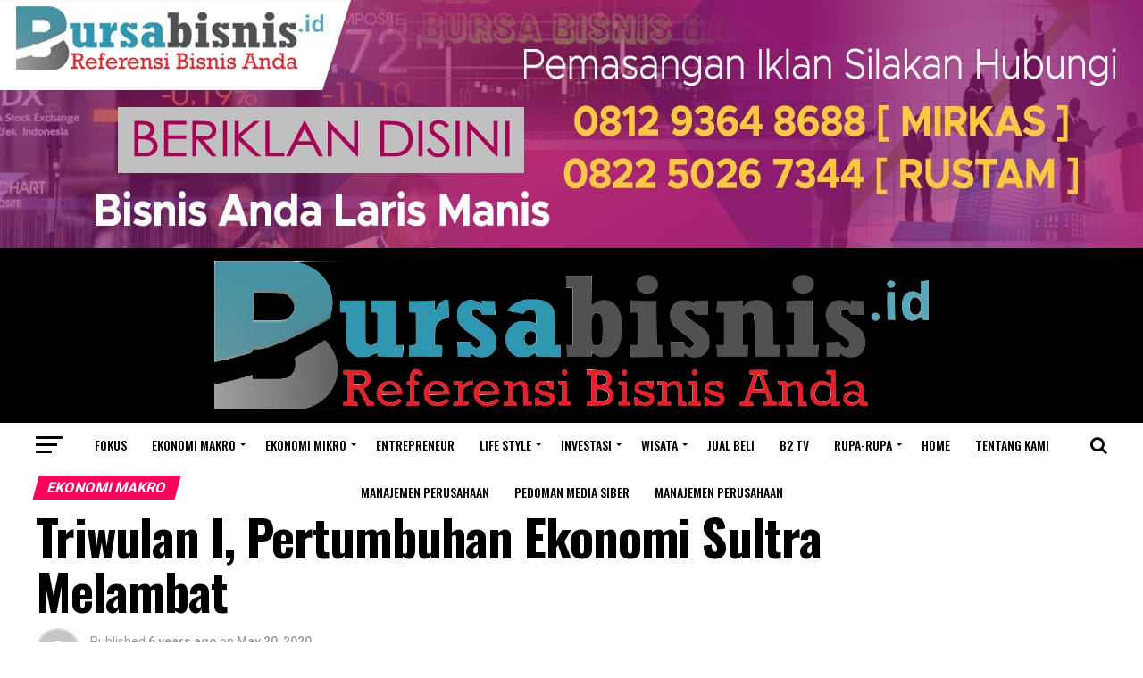

--- FILE ---
content_type: text/html; charset=UTF-8
request_url: https://bursabisnis.id/triwulan-i-pertumbuhan-ekonomi-sultra-melambat/
body_size: 21376
content:
<!DOCTYPE html>
<html lang="en-US">
<head>
<meta charset="UTF-8" >
<meta name="viewport" id="viewport" content="width=device-width, initial-scale=1.0, maximum-scale=1.0, minimum-scale=1.0, user-scalable=no" />
<link rel="pingback" href="https://bursabisnis.id/xmlrpc.php" />
<meta property="og:type" content="article" />
					<meta property="og:image" content="https://bursabisnis.id/wp-content/uploads/2020/05/suharman-tabrani2.jpg" />
		<meta name="twitter:image" content="https://bursabisnis.id/wp-content/uploads/2020/05/suharman-tabrani2.jpg" />
	<meta property="og:url" content="https://bursabisnis.id/triwulan-i-pertumbuhan-ekonomi-sultra-melambat/" />
<meta property="og:title" content="Triwulan I,  Pertumbuhan Ekonomi Sultra Melambat" />
<meta property="og:description" content="KENDARI, bursabisnis.id &#8211; Pandemi Covid-19 yang mulai merebak pada awal tahun 2020 di Tiongkok dan menyebar ke seluruh penjuru dunia, termasuk Indonesia dan Sulawesi Tenggara (Sultra), mempengaruhi pertumbuhan ekonomi Sultra pada triwulan I 2020. Pertumbuhan ekonomi Sultra tercatat sebesar 4,4% (yoy), melambat dibandingkan capaian triwulan sebelumnya sebesar 6,9% (yoy).  Ini dikemukakan Suharman Tabrani, Pimpinan Kantor [&hellip;]" />
<meta name="twitter:card" content="summary">
<meta name="twitter:url" content="https://bursabisnis.id/triwulan-i-pertumbuhan-ekonomi-sultra-melambat/">
<meta name="twitter:title" content="Triwulan I,  Pertumbuhan Ekonomi Sultra Melambat">
<meta name="twitter:description" content="KENDARI, bursabisnis.id &#8211; Pandemi Covid-19 yang mulai merebak pada awal tahun 2020 di Tiongkok dan menyebar ke seluruh penjuru dunia, termasuk Indonesia dan Sulawesi Tenggara (Sultra), mempengaruhi pertumbuhan ekonomi Sultra pada triwulan I 2020. Pertumbuhan ekonomi Sultra tercatat sebesar 4,4% (yoy), melambat dibandingkan capaian triwulan sebelumnya sebesar 6,9% (yoy).  Ini dikemukakan Suharman Tabrani, Pimpinan Kantor [&hellip;]">
<title>Triwulan I,  Pertumbuhan Ekonomi Sultra Melambat &#8211; Bursa Bisnis</title>
<meta name='robots' content='max-image-preview:large' />
	<style>img:is([sizes="auto" i], [sizes^="auto," i]) { contain-intrinsic-size: 3000px 1500px }</style>
	<link rel='dns-prefetch' href='//secure.gravatar.com' />
<link rel='dns-prefetch' href='//stats.wp.com' />
<link rel='dns-prefetch' href='//fonts.googleapis.com' />
<link rel='dns-prefetch' href='//v0.wordpress.com' />
<link rel='dns-prefetch' href='//www.googletagmanager.com' />
<link rel="alternate" type="application/rss+xml" title="Bursa Bisnis &raquo; Feed" href="https://bursabisnis.id/feed/" />
<script type="text/javascript">
/* <![CDATA[ */
window._wpemojiSettings = {"baseUrl":"https:\/\/s.w.org\/images\/core\/emoji\/16.0.1\/72x72\/","ext":".png","svgUrl":"https:\/\/s.w.org\/images\/core\/emoji\/16.0.1\/svg\/","svgExt":".svg","source":{"concatemoji":"https:\/\/bursabisnis.id\/wp-includes\/js\/wp-emoji-release.min.js?ver=6.8.3"}};
/*! This file is auto-generated */
!function(s,n){var o,i,e;function c(e){try{var t={supportTests:e,timestamp:(new Date).valueOf()};sessionStorage.setItem(o,JSON.stringify(t))}catch(e){}}function p(e,t,n){e.clearRect(0,0,e.canvas.width,e.canvas.height),e.fillText(t,0,0);var t=new Uint32Array(e.getImageData(0,0,e.canvas.width,e.canvas.height).data),a=(e.clearRect(0,0,e.canvas.width,e.canvas.height),e.fillText(n,0,0),new Uint32Array(e.getImageData(0,0,e.canvas.width,e.canvas.height).data));return t.every(function(e,t){return e===a[t]})}function u(e,t){e.clearRect(0,0,e.canvas.width,e.canvas.height),e.fillText(t,0,0);for(var n=e.getImageData(16,16,1,1),a=0;a<n.data.length;a++)if(0!==n.data[a])return!1;return!0}function f(e,t,n,a){switch(t){case"flag":return n(e,"\ud83c\udff3\ufe0f\u200d\u26a7\ufe0f","\ud83c\udff3\ufe0f\u200b\u26a7\ufe0f")?!1:!n(e,"\ud83c\udde8\ud83c\uddf6","\ud83c\udde8\u200b\ud83c\uddf6")&&!n(e,"\ud83c\udff4\udb40\udc67\udb40\udc62\udb40\udc65\udb40\udc6e\udb40\udc67\udb40\udc7f","\ud83c\udff4\u200b\udb40\udc67\u200b\udb40\udc62\u200b\udb40\udc65\u200b\udb40\udc6e\u200b\udb40\udc67\u200b\udb40\udc7f");case"emoji":return!a(e,"\ud83e\udedf")}return!1}function g(e,t,n,a){var r="undefined"!=typeof WorkerGlobalScope&&self instanceof WorkerGlobalScope?new OffscreenCanvas(300,150):s.createElement("canvas"),o=r.getContext("2d",{willReadFrequently:!0}),i=(o.textBaseline="top",o.font="600 32px Arial",{});return e.forEach(function(e){i[e]=t(o,e,n,a)}),i}function t(e){var t=s.createElement("script");t.src=e,t.defer=!0,s.head.appendChild(t)}"undefined"!=typeof Promise&&(o="wpEmojiSettingsSupports",i=["flag","emoji"],n.supports={everything:!0,everythingExceptFlag:!0},e=new Promise(function(e){s.addEventListener("DOMContentLoaded",e,{once:!0})}),new Promise(function(t){var n=function(){try{var e=JSON.parse(sessionStorage.getItem(o));if("object"==typeof e&&"number"==typeof e.timestamp&&(new Date).valueOf()<e.timestamp+604800&&"object"==typeof e.supportTests)return e.supportTests}catch(e){}return null}();if(!n){if("undefined"!=typeof Worker&&"undefined"!=typeof OffscreenCanvas&&"undefined"!=typeof URL&&URL.createObjectURL&&"undefined"!=typeof Blob)try{var e="postMessage("+g.toString()+"("+[JSON.stringify(i),f.toString(),p.toString(),u.toString()].join(",")+"));",a=new Blob([e],{type:"text/javascript"}),r=new Worker(URL.createObjectURL(a),{name:"wpTestEmojiSupports"});return void(r.onmessage=function(e){c(n=e.data),r.terminate(),t(n)})}catch(e){}c(n=g(i,f,p,u))}t(n)}).then(function(e){for(var t in e)n.supports[t]=e[t],n.supports.everything=n.supports.everything&&n.supports[t],"flag"!==t&&(n.supports.everythingExceptFlag=n.supports.everythingExceptFlag&&n.supports[t]);n.supports.everythingExceptFlag=n.supports.everythingExceptFlag&&!n.supports.flag,n.DOMReady=!1,n.readyCallback=function(){n.DOMReady=!0}}).then(function(){return e}).then(function(){var e;n.supports.everything||(n.readyCallback(),(e=n.source||{}).concatemoji?t(e.concatemoji):e.wpemoji&&e.twemoji&&(t(e.twemoji),t(e.wpemoji)))}))}((window,document),window._wpemojiSettings);
/* ]]> */
</script>
<style id='wp-emoji-styles-inline-css' type='text/css'>

	img.wp-smiley, img.emoji {
		display: inline !important;
		border: none !important;
		box-shadow: none !important;
		height: 1em !important;
		width: 1em !important;
		margin: 0 0.07em !important;
		vertical-align: -0.1em !important;
		background: none !important;
		padding: 0 !important;
	}
</style>
<link rel='stylesheet' id='mediaelement-css' href='https://bursabisnis.id/wp-includes/js/mediaelement/mediaelementplayer-legacy.min.css?ver=4.2.17' type='text/css' media='all' />
<link rel='stylesheet' id='wp-mediaelement-css' href='https://bursabisnis.id/wp-includes/js/mediaelement/wp-mediaelement.min.css?ver=6.8.3' type='text/css' media='all' />
<style id='jetpack-sharing-buttons-style-inline-css' type='text/css'>
.jetpack-sharing-buttons__services-list{display:flex;flex-direction:row;flex-wrap:wrap;gap:0;list-style-type:none;margin:5px;padding:0}.jetpack-sharing-buttons__services-list.has-small-icon-size{font-size:12px}.jetpack-sharing-buttons__services-list.has-normal-icon-size{font-size:16px}.jetpack-sharing-buttons__services-list.has-large-icon-size{font-size:24px}.jetpack-sharing-buttons__services-list.has-huge-icon-size{font-size:36px}@media print{.jetpack-sharing-buttons__services-list{display:none!important}}.editor-styles-wrapper .wp-block-jetpack-sharing-buttons{gap:0;padding-inline-start:0}ul.jetpack-sharing-buttons__services-list.has-background{padding:1.25em 2.375em}
</style>
<link rel='stylesheet' id='dashicons-css' href='https://bursabisnis.id/wp-includes/css/dashicons.min.css?ver=6.8.3' type='text/css' media='all' />
<link rel='stylesheet' id='post-views-counter-frontend-css' href='https://bursabisnis.id/wp-content/plugins/post-views-counter/css/frontend.min.css?ver=1.4.6' type='text/css' media='all' />
<link rel='stylesheet' id='mvp-custom-style-css' href='https://bursabisnis.id/wp-content/themes/zox-news/style.css?ver=6.8.3' type='text/css' media='all' />
<style id='mvp-custom-style-inline-css' type='text/css'>


#mvp-wallpaper {
	background: url() no-repeat 50% 0;
	}

#mvp-foot-copy a {
	color: #0be6af;
	}

#mvp-content-main p a,
.mvp-post-add-main p a {
	box-shadow: inset 0 -4px 0 #0be6af;
	}

#mvp-content-main p a:hover,
.mvp-post-add-main p a:hover {
	background: #0be6af;
	}

a,
a:visited,
.post-info-name a,
.woocommerce .woocommerce-breadcrumb a {
	color: #ff005b;
	}

#mvp-side-wrap a:hover {
	color: #ff005b;
	}

.mvp-fly-top:hover,
.mvp-vid-box-wrap,
ul.mvp-soc-mob-list li.mvp-soc-mob-com {
	background: #0be6af;
	}

nav.mvp-fly-nav-menu ul li.menu-item-has-children:after,
.mvp-feat1-left-wrap span.mvp-cd-cat,
.mvp-widget-feat1-top-story span.mvp-cd-cat,
.mvp-widget-feat2-left-cont span.mvp-cd-cat,
.mvp-widget-dark-feat span.mvp-cd-cat,
.mvp-widget-dark-sub span.mvp-cd-cat,
.mvp-vid-wide-text span.mvp-cd-cat,
.mvp-feat2-top-text span.mvp-cd-cat,
.mvp-feat3-main-story span.mvp-cd-cat,
.mvp-feat3-sub-text span.mvp-cd-cat,
.mvp-feat4-main-text span.mvp-cd-cat,
.woocommerce-message:before,
.woocommerce-info:before,
.woocommerce-message:before {
	color: #0be6af;
	}

#searchform input,
.mvp-authors-name {
	border-bottom: 1px solid #0be6af;
	}

.mvp-fly-top:hover {
	border-top: 1px solid #0be6af;
	border-left: 1px solid #0be6af;
	border-bottom: 1px solid #0be6af;
	}

.woocommerce .widget_price_filter .ui-slider .ui-slider-handle,
.woocommerce #respond input#submit.alt,
.woocommerce a.button.alt,
.woocommerce button.button.alt,
.woocommerce input.button.alt,
.woocommerce #respond input#submit.alt:hover,
.woocommerce a.button.alt:hover,
.woocommerce button.button.alt:hover,
.woocommerce input.button.alt:hover {
	background-color: #0be6af;
	}

.woocommerce-error,
.woocommerce-info,
.woocommerce-message {
	border-top-color: #0be6af;
	}

ul.mvp-feat1-list-buts li.active span.mvp-feat1-list-but,
span.mvp-widget-home-title,
span.mvp-post-cat,
span.mvp-feat1-pop-head {
	background: #ff005b;
	}

.woocommerce span.onsale {
	background-color: #ff005b;
	}

.mvp-widget-feat2-side-more-but,
.woocommerce .star-rating span:before,
span.mvp-prev-next-label,
.mvp-cat-date-wrap .sticky {
	color: #ff005b !important;
	}

#mvp-main-nav-top,
#mvp-fly-wrap,
.mvp-soc-mob-right,
#mvp-main-nav-small-cont {
	background: #000000;
	}

#mvp-main-nav-small .mvp-fly-but-wrap span,
#mvp-main-nav-small .mvp-search-but-wrap span,
.mvp-nav-top-left .mvp-fly-but-wrap span,
#mvp-fly-wrap .mvp-fly-but-wrap span {
	background: #555555;
	}

.mvp-nav-top-right .mvp-nav-search-but,
span.mvp-fly-soc-head,
.mvp-soc-mob-right i,
#mvp-main-nav-small span.mvp-nav-search-but,
#mvp-main-nav-small .mvp-nav-menu ul li a  {
	color: #555555;
	}

#mvp-main-nav-small .mvp-nav-menu ul li.menu-item-has-children a:after {
	border-color: #555555 transparent transparent transparent;
	}

#mvp-nav-top-wrap span.mvp-nav-search-but:hover,
#mvp-main-nav-small span.mvp-nav-search-but:hover {
	color: #0be6af;
	}

#mvp-nav-top-wrap .mvp-fly-but-wrap:hover span,
#mvp-main-nav-small .mvp-fly-but-wrap:hover span,
span.mvp-woo-cart-num:hover {
	background: #0be6af;
	}

#mvp-main-nav-bot-cont {
	background: #ffffff;
	}

#mvp-nav-bot-wrap .mvp-fly-but-wrap span,
#mvp-nav-bot-wrap .mvp-search-but-wrap span {
	background: #000000;
	}

#mvp-nav-bot-wrap span.mvp-nav-search-but,
#mvp-nav-bot-wrap .mvp-nav-menu ul li a {
	color: #000000;
	}

#mvp-nav-bot-wrap .mvp-nav-menu ul li.menu-item-has-children a:after {
	border-color: #000000 transparent transparent transparent;
	}

.mvp-nav-menu ul li:hover a {
	border-bottom: 5px solid #0be6af;
	}

#mvp-nav-bot-wrap .mvp-fly-but-wrap:hover span {
	background: #0be6af;
	}

#mvp-nav-bot-wrap span.mvp-nav-search-but:hover {
	color: #0be6af;
	}

body,
.mvp-feat1-feat-text p,
.mvp-feat2-top-text p,
.mvp-feat3-main-text p,
.mvp-feat3-sub-text p,
#searchform input,
.mvp-author-info-text,
span.mvp-post-excerpt,
.mvp-nav-menu ul li ul.sub-menu li a,
nav.mvp-fly-nav-menu ul li a,
.mvp-ad-label,
span.mvp-feat-caption,
.mvp-post-tags a,
.mvp-post-tags a:visited,
span.mvp-author-box-name a,
#mvp-author-box-text p,
.mvp-post-gallery-text p,
ul.mvp-soc-mob-list li span,
#comments,
h3#reply-title,
h2.comments,
#mvp-foot-copy p,
span.mvp-fly-soc-head,
.mvp-post-tags-header,
span.mvp-prev-next-label,
span.mvp-post-add-link-but,
#mvp-comments-button a,
#mvp-comments-button span.mvp-comment-but-text,
.woocommerce ul.product_list_widget span.product-title,
.woocommerce ul.product_list_widget li a,
.woocommerce #reviews #comments ol.commentlist li .comment-text p.meta,
.woocommerce div.product p.price,
.woocommerce div.product p.price ins,
.woocommerce div.product p.price del,
.woocommerce ul.products li.product .price del,
.woocommerce ul.products li.product .price ins,
.woocommerce ul.products li.product .price,
.woocommerce #respond input#submit,
.woocommerce a.button,
.woocommerce button.button,
.woocommerce input.button,
.woocommerce .widget_price_filter .price_slider_amount .button,
.woocommerce span.onsale,
.woocommerce-review-link,
#woo-content p.woocommerce-result-count,
.woocommerce div.product .woocommerce-tabs ul.tabs li a,
a.mvp-inf-more-but,
span.mvp-cont-read-but,
span.mvp-cd-cat,
span.mvp-cd-date,
.mvp-feat4-main-text p,
span.mvp-woo-cart-num,
span.mvp-widget-home-title2,
.wp-caption,
#mvp-content-main p.wp-caption-text,
.gallery-caption,
.mvp-post-add-main p.wp-caption-text,
#bbpress-forums,
#bbpress-forums p,
.protected-post-form input {
	font-family: 'Roboto', sans-serif;
	}

.mvp-blog-story-text p,
span.mvp-author-page-desc,
#mvp-404 p,
.mvp-widget-feat1-bot-text p,
.mvp-widget-feat2-left-text p,
.mvp-flex-story-text p,
.mvp-search-text p,
#mvp-content-main p,
.mvp-post-add-main p,
.rwp-summary,
.rwp-u-review__comment,
.mvp-feat5-mid-main-text p,
.mvp-feat5-small-main-text p {
	font-family: 'PT Serif', sans-serif;
	}

.mvp-nav-menu ul li a,
#mvp-foot-menu ul li a {
	font-family: 'Oswald', sans-serif;
	}


.mvp-feat1-sub-text h2,
.mvp-feat1-pop-text h2,
.mvp-feat1-list-text h2,
.mvp-widget-feat1-top-text h2,
.mvp-widget-feat1-bot-text h2,
.mvp-widget-dark-feat-text h2,
.mvp-widget-dark-sub-text h2,
.mvp-widget-feat2-left-text h2,
.mvp-widget-feat2-right-text h2,
.mvp-blog-story-text h2,
.mvp-flex-story-text h2,
.mvp-vid-wide-more-text p,
.mvp-prev-next-text p,
.mvp-related-text,
.mvp-post-more-text p,
h2.mvp-authors-latest a,
.mvp-feat2-bot-text h2,
.mvp-feat3-sub-text h2,
.mvp-feat3-main-text h2,
.mvp-feat4-main-text h2,
.mvp-feat5-text h2,
.mvp-feat5-mid-main-text h2,
.mvp-feat5-small-main-text h2,
.mvp-feat5-mid-sub-text h2 {
	font-family: 'Oswald', sans-serif;
	}

.mvp-feat2-top-text h2,
.mvp-feat1-feat-text h2,
h1.mvp-post-title,
h1.mvp-post-title-wide,
.mvp-drop-nav-title h4,
#mvp-content-main blockquote p,
.mvp-post-add-main blockquote p,
#mvp-404 h1,
#woo-content h1.page-title,
.woocommerce div.product .product_title,
.woocommerce ul.products li.product h3 {
	font-family: 'Oswald', sans-serif;
	}

span.mvp-feat1-pop-head,
.mvp-feat1-pop-text:before,
span.mvp-feat1-list-but,
span.mvp-widget-home-title,
.mvp-widget-feat2-side-more,
span.mvp-post-cat,
span.mvp-page-head,
h1.mvp-author-top-head,
.mvp-authors-name,
#mvp-content-main h1,
#mvp-content-main h2,
#mvp-content-main h3,
#mvp-content-main h4,
#mvp-content-main h5,
#mvp-content-main h6,
.woocommerce .related h2,
.woocommerce div.product .woocommerce-tabs .panel h2,
.woocommerce div.product .product_title,
.mvp-feat5-side-list .mvp-feat1-list-img:after {
	font-family: 'Roboto', sans-serif;
	}

	

	.mvp-nav-links {
		display: none;
		}
		

	@media screen and (max-width: 479px) {
		.single #mvp-content-body-top {
			max-height: 400px;
			}
		.single .mvp-cont-read-but-wrap {
			display: inline;
			}
		}
		
</style>
<link rel='stylesheet' id='mvp-reset-css' href='https://bursabisnis.id/wp-content/themes/zox-news/css/reset.css?ver=6.8.3' type='text/css' media='all' />
<link rel='stylesheet' id='fontawesome-css' href='https://bursabisnis.id/wp-content/themes/zox-news/font-awesome/css/font-awesome.css?ver=6.8.3' type='text/css' media='all' />
<link rel='stylesheet' id='mvp-fonts-css' href='//fonts.googleapis.com/css?family=Advent+Pro%3A700%26subset%3Dlatin%2Clatin-ext%2Ccyrillic%2Ccyrillic-ext%2Cgreek-ext%2Cgreek%2Cvietnamese%7COpen+Sans%3A700%26subset%3Dlatin%2Clatin-ext%2Ccyrillic%2Ccyrillic-ext%2Cgreek-ext%2Cgreek%2Cvietnamese%7CAnton%3A400%26subset%3Dlatin%2Clatin-ext%2Ccyrillic%2Ccyrillic-ext%2Cgreek-ext%2Cgreek%2Cvietnamese%7COswald%3A100%2C200%2C300%2C400%2C500%2C600%2C700%2C800%2C900%26subset%3Dlatin%2Clatin-ext%2Ccyrillic%2Ccyrillic-ext%2Cgreek-ext%2Cgreek%2Cvietnamese%7COswald%3A100%2C200%2C300%2C400%2C500%2C600%2C700%2C800%2C900%26subset%3Dlatin%2Clatin-ext%2Ccyrillic%2Ccyrillic-ext%2Cgreek-ext%2Cgreek%2Cvietnamese%7CRoboto%3A100%2C200%2C300%2C400%2C500%2C600%2C700%2C800%2C900%26subset%3Dlatin%2Clatin-ext%2Ccyrillic%2Ccyrillic-ext%2Cgreek-ext%2Cgreek%2Cvietnamese%7CRoboto%3A100%2C200%2C300%2C400%2C500%2C600%2C700%2C800%2C900%26subset%3Dlatin%2Clatin-ext%2Ccyrillic%2Ccyrillic-ext%2Cgreek-ext%2Cgreek%2Cvietnamese%7CPT+Serif%3A100%2C200%2C300%2C400%2C500%2C600%2C700%2C800%2C900%26subset%3Dlatin%2Clatin-ext%2Ccyrillic%2Ccyrillic-ext%2Cgreek-ext%2Cgreek%2Cvietnamese%7COswald%3A100%2C200%2C300%2C400%2C500%2C600%2C700%2C800%2C900%26subset%3Dlatin%2Clatin-ext%2Ccyrillic%2Ccyrillic-ext%2Cgreek-ext%2Cgreek%2Cvietnamese' type='text/css' media='all' />
<link rel='stylesheet' id='mvp-media-queries-css' href='https://bursabisnis.id/wp-content/themes/zox-news/css/media-queries.css?ver=6.8.3' type='text/css' media='all' />
<link rel='stylesheet' id='jetpack_css-css' href='https://bursabisnis.id/wp-content/plugins/jetpack/css/jetpack.css?ver=13.5.1' type='text/css' media='all' />
<script type="text/javascript" id="jetpack_related-posts-js-extra">
/* <![CDATA[ */
var related_posts_js_options = {"post_heading":"h4"};
/* ]]> */
</script>
<script type="text/javascript" src="https://bursabisnis.id/wp-content/plugins/jetpack/_inc/build/related-posts/related-posts.min.js?ver=20240116" id="jetpack_related-posts-js"></script>
<script type="text/javascript" src="https://bursabisnis.id/wp-includes/js/jquery/jquery.min.js?ver=3.7.1" id="jquery-core-js"></script>
<script type="text/javascript" src="https://bursabisnis.id/wp-includes/js/jquery/jquery-migrate.min.js?ver=3.4.1" id="jquery-migrate-js"></script>
<link rel="https://api.w.org/" href="https://bursabisnis.id/wp-json/" /><link rel="alternate" title="JSON" type="application/json" href="https://bursabisnis.id/wp-json/wp/v2/posts/2132" /><link rel="EditURI" type="application/rsd+xml" title="RSD" href="https://bursabisnis.id/xmlrpc.php?rsd" />
<meta name="generator" content="WordPress 6.8.3" />
<link rel="canonical" href="https://bursabisnis.id/triwulan-i-pertumbuhan-ekonomi-sultra-melambat/" />
<link rel='shortlink' href='https://wp.me/p9hVu4-yo' />
<link rel="alternate" title="oEmbed (JSON)" type="application/json+oembed" href="https://bursabisnis.id/wp-json/oembed/1.0/embed?url=https%3A%2F%2Fbursabisnis.id%2Ftriwulan-i-pertumbuhan-ekonomi-sultra-melambat%2F" />
<link rel="alternate" title="oEmbed (XML)" type="text/xml+oembed" href="https://bursabisnis.id/wp-json/oembed/1.0/embed?url=https%3A%2F%2Fbursabisnis.id%2Ftriwulan-i-pertumbuhan-ekonomi-sultra-melambat%2F&#038;format=xml" />
<meta name="generator" content="Site Kit by Google 1.153.0" />	<style>img#wpstats{display:none}</style>
		
<!-- Jetpack Open Graph Tags -->
<meta property="og:type" content="article" />
<meta property="og:title" content="Triwulan I,  Pertumbuhan Ekonomi Sultra Melambat" />
<meta property="og:url" content="https://bursabisnis.id/triwulan-i-pertumbuhan-ekonomi-sultra-melambat/" />
<meta property="og:description" content="KENDARI, bursabisnis.id &#8211; Pandemi Covid-19 yang mulai merebak pada awal tahun 2020 di Tiongkok dan menyebar ke seluruh penjuru dunia, termasuk Indonesia dan Sulawesi Tenggara (Sultra), mempen…" />
<meta property="article:published_time" content="2020-05-20T06:12:10+00:00" />
<meta property="article:modified_time" content="2020-05-20T06:12:10+00:00" />
<meta property="og:site_name" content="Bursa Bisnis" />
<meta property="og:image" content="https://bursabisnis.id/wp-content/uploads/2020/05/suharman-tabrani2.jpg" />
<meta property="og:image:width" content="800" />
<meta property="og:image:height" content="533" />
<meta property="og:image:alt" content="" />
<meta property="og:locale" content="en_US" />
<meta name="twitter:text:title" content="Triwulan I,  Pertumbuhan Ekonomi Sultra Melambat" />
<meta name="twitter:image" content="https://bursabisnis.id/wp-content/uploads/2020/05/suharman-tabrani2.jpg?w=640" />
<meta name="twitter:card" content="summary_large_image" />

<!-- End Jetpack Open Graph Tags -->
</head>
<body class="wp-singular post-template-default single single-post postid-2132 single-format-standard wp-theme-zox-news">
	<div id="mvp-fly-wrap">
	<div id="mvp-fly-menu-top" class="left relative">
		<div class="mvp-fly-top-out left relative">
			<div class="mvp-fly-top-in">
				<div id="mvp-fly-logo" class="left relative">
											<a href="https://bursabisnis.id/"><img src="https://bursabisnis.id/wp-content/uploads/2024/09/logobursabisnis-1.png" alt="Bursa Bisnis" data-rjs="2" /></a>
									</div><!--mvp-fly-logo-->
			</div><!--mvp-fly-top-in-->
			<div class="mvp-fly-but-wrap mvp-fly-but-menu mvp-fly-but-click">
				<span></span>
				<span></span>
				<span></span>
				<span></span>
			</div><!--mvp-fly-but-wrap-->
		</div><!--mvp-fly-top-out-->
	</div><!--mvp-fly-menu-top-->
	<div id="mvp-fly-menu-wrap">
		<nav class="mvp-fly-nav-menu left relative">
			<div class="menu"><ul>
<li class="page_item page-item-410"><a href="https://bursabisnis.id/daftar-calon-tetap-anggota-dprd-kota-kendari-pemilu-tahun-2019/">Daftar Calon Tetap anggota dprd kota kendari pemilu tahun 2019</a></li>
<li class="page_item page-item-49"><a href="https://bursabisnis.id/">Home</a></li>
<li class="page_item page-item-8308"><a href="https://bursabisnis.id/manajemen-perusahaan/">Manajemen Perusahaan</a></li>
<li class="page_item page-item-8399"><a href="https://bursabisnis.id/manajemen-perusahaan-2/">Manajemen Perusahaan</a></li>
<li class="page_item page-item-8311"><a href="https://bursabisnis.id/pedoman-media-siber/">Pedoman Media Siber</a></li>
<li class="page_item page-item-2"><a href="https://bursabisnis.id/sample-page/">Sample Page</a></li>
<li class="page_item page-item-8305"><a href="https://bursabisnis.id/tentang-kami/">tentang kami</a></li>
</ul></div>
		</nav>
	</div><!--mvp-fly-menu-wrap-->
	<div id="mvp-fly-soc-wrap">
		<span class="mvp-fly-soc-head">Connect with us</span>
		<ul class="mvp-fly-soc-list left relative">
																										</ul>
	</div><!--mvp-fly-soc-wrap-->
</div><!--mvp-fly-wrap-->	<div id="mvp-site" class="left relative">
		<div id="mvp-search-wrap">
			<div id="mvp-search-box">
				<form method="get" id="searchform" action="https://bursabisnis.id/">
	<input type="text" name="s" id="s" value="Search" onfocus='if (this.value == "Search") { this.value = ""; }' onblur='if (this.value == "") { this.value = "Search"; }' />
	<input type="hidden" id="searchsubmit" value="Search" />
</form>			</div><!--mvp-search-box-->
			<div class="mvp-search-but-wrap mvp-search-click">
				<span></span>
				<span></span>
			</div><!--mvp-search-but-wrap-->
		</div><!--mvp-search-wrap-->
				<div id="mvp-site-wall" class="left relative">
											<div id="mvp-leader-wrap">
					<img src="https://bursabisnis.id/wp-content/uploads/2020/05/WhatsApp-Image-2020-05-07-at-5.53.18-PM.jpeg">				</div><!--mvp-leader-wrap-->
										<div id="mvp-site-main" class="left relative">
			<header id="mvp-main-head-wrap" class="left relative">
									<nav id="mvp-main-nav-wrap" class="left relative">
						<div id="mvp-main-nav-top" class="left relative">
							<div class="mvp-main-box">
								<div id="mvp-nav-top-wrap" class="left relative">
									<div class="mvp-nav-top-right-out left relative">
										<div class="mvp-nav-top-right-in">
											<div class="mvp-nav-top-cont left relative">
												<div class="mvp-nav-top-left-out relative">
													<div class="mvp-nav-top-left">
														<div class="mvp-nav-soc-wrap">
																																																																										</div><!--mvp-nav-soc-wrap-->
														<div class="mvp-fly-but-wrap mvp-fly-but-click left relative">
															<span></span>
															<span></span>
															<span></span>
															<span></span>
														</div><!--mvp-fly-but-wrap-->
													</div><!--mvp-nav-top-left-->
													<div class="mvp-nav-top-left-in">
														<div class="mvp-nav-top-mid left relative" itemscope itemtype="http://schema.org/Organization">
																															<a class="mvp-nav-logo-reg" itemprop="url" href="https://bursabisnis.id/"><img itemprop="logo" src="https://bursabisnis.id/wp-content/uploads/2024/09/logobursabisnis.png" alt="Bursa Bisnis" data-rjs="2" /></a>
																																														<a class="mvp-nav-logo-small" href="https://bursabisnis.id/"><img src="https://bursabisnis.id/wp-content/uploads/2024/09/logobursabisnis-1.png" alt="Bursa Bisnis" data-rjs="2" /></a>
																																														<h2 class="mvp-logo-title">Bursa Bisnis</h2>
																																														<div class="mvp-drop-nav-title left">
																	<h4>Triwulan I,  Pertumbuhan Ekonomi Sultra Melambat</h4>
																</div><!--mvp-drop-nav-title-->
																													</div><!--mvp-nav-top-mid-->
													</div><!--mvp-nav-top-left-in-->
												</div><!--mvp-nav-top-left-out-->
											</div><!--mvp-nav-top-cont-->
										</div><!--mvp-nav-top-right-in-->
										<div class="mvp-nav-top-right">
																						<span class="mvp-nav-search-but fa fa-search fa-2 mvp-search-click"></span>
										</div><!--mvp-nav-top-right-->
									</div><!--mvp-nav-top-right-out-->
								</div><!--mvp-nav-top-wrap-->
							</div><!--mvp-main-box-->
						</div><!--mvp-main-nav-top-->
						<div id="mvp-main-nav-bot" class="left relative">
							<div id="mvp-main-nav-bot-cont" class="left">
								<div class="mvp-main-box">
									<div id="mvp-nav-bot-wrap" class="left">
										<div class="mvp-nav-bot-right-out left">
											<div class="mvp-nav-bot-right-in">
												<div class="mvp-nav-bot-cont left">
													<div class="mvp-nav-bot-left-out">
														<div class="mvp-nav-bot-left left relative">
															<div class="mvp-fly-but-wrap mvp-fly-but-click left relative">
																<span></span>
																<span></span>
																<span></span>
																<span></span>
															</div><!--mvp-fly-but-wrap-->
														</div><!--mvp-nav-bot-left-->
														<div class="mvp-nav-bot-left-in">
															<div class="mvp-nav-menu left">
																<div class="menu-home-container"><ul id="menu-home" class="menu"><li id="menu-item-6" class="menu-item menu-item-type-taxonomy menu-item-object-category menu-item-6"><a href="https://bursabisnis.id/category/fokus/">Fokus</a></li>
<li id="menu-item-12" class="menu-item menu-item-type-taxonomy menu-item-object-category current-post-ancestor current-menu-parent current-post-parent menu-item-has-children menu-item-12"><a href="https://bursabisnis.id/category/ekonomi-makro/">Ekonomi Makro</a>
<ul class="sub-menu">
	<li id="menu-item-13" class="menu-item menu-item-type-taxonomy menu-item-object-category menu-item-13"><a href="https://bursabisnis.id/category/ekonomi-makro/asuransi/">ASURANSI</a></li>
	<li id="menu-item-14" class="menu-item menu-item-type-taxonomy menu-item-object-category menu-item-14"><a href="https://bursabisnis.id/category/ekonomi-makro/kebijakan-ekonomi-daerah/">KEBIJAKAN EKONOMI DAERAH</a></li>
	<li id="menu-item-15" class="menu-item menu-item-type-taxonomy menu-item-object-category menu-item-15"><a href="https://bursabisnis.id/category/ekonomi-makro/keuangan/">KEUANGAN</a></li>
	<li id="menu-item-16" class="menu-item menu-item-type-taxonomy menu-item-object-category menu-item-16"><a href="https://bursabisnis.id/category/ekonomi-makro/perikanan-dan-kelautan/">PERIKANAN DAN KELAUTAN</a></li>
	<li id="menu-item-17" class="menu-item menu-item-type-taxonomy menu-item-object-category menu-item-17"><a href="https://bursabisnis.id/category/ekonomi-makro/perpajakan/">PERPAJAKAN</a></li>
	<li id="menu-item-18" class="menu-item menu-item-type-taxonomy menu-item-object-category menu-item-18"><a href="https://bursabisnis.id/category/ekonomi-makro/pertambangan/">PERTAMBANGAN</a></li>
	<li id="menu-item-19" class="menu-item menu-item-type-taxonomy menu-item-object-category menu-item-19"><a href="https://bursabisnis.id/category/ekonomi-makro/pertanian/">PERTANIAN</a></li>
	<li id="menu-item-20" class="menu-item menu-item-type-taxonomy menu-item-object-category menu-item-20"><a href="https://bursabisnis.id/category/ekonomi-makro/sekuritas/">SEKURITAS</a></li>
</ul>
</li>
<li id="menu-item-7" class="menu-item menu-item-type-taxonomy menu-item-object-category menu-item-has-children menu-item-7"><a href="https://bursabisnis.id/category/ekonomi-mikro/">Ekonomi Mikro</a>
<ul class="sub-menu">
	<li id="menu-item-8" class="menu-item menu-item-type-taxonomy menu-item-object-category menu-item-8"><a href="https://bursabisnis.id/category/ekonomi-mikro/komoditi/">KOMODITI</a></li>
	<li id="menu-item-9" class="menu-item menu-item-type-taxonomy menu-item-object-category menu-item-9"><a href="https://bursabisnis.id/category/ekonomi-mikro/koperasi/">KOPERASI</a></li>
	<li id="menu-item-10" class="menu-item menu-item-type-taxonomy menu-item-object-category menu-item-10"><a href="https://bursabisnis.id/category/ekonomi-mikro/pasar/">PASAR</a></li>
	<li id="menu-item-11" class="menu-item menu-item-type-taxonomy menu-item-object-category menu-item-11"><a href="https://bursabisnis.id/category/ekonomi-mikro/ukm/">UKM</a></li>
</ul>
</li>
<li id="menu-item-21" class="menu-item menu-item-type-taxonomy menu-item-object-category menu-item-21"><a href="https://bursabisnis.id/category/entrepreneur/">Entrepreneur</a></li>
<li id="menu-item-22" class="menu-item menu-item-type-taxonomy menu-item-object-category menu-item-has-children menu-item-22"><a href="https://bursabisnis.id/category/life-style/">Life Style</a>
<ul class="sub-menu">
	<li id="menu-item-23" class="menu-item menu-item-type-taxonomy menu-item-object-category menu-item-23"><a href="https://bursabisnis.id/category/life-style/entertainment/">ENTERTAINMENT</a></li>
	<li id="menu-item-24" class="menu-item menu-item-type-taxonomy menu-item-object-category menu-item-24"><a href="https://bursabisnis.id/category/life-style/fashion/">FASHION</a></li>
	<li id="menu-item-25" class="menu-item menu-item-type-taxonomy menu-item-object-category menu-item-25"><a href="https://bursabisnis.id/category/life-style/komunitas/">KOMUNITAS</a></li>
	<li id="menu-item-26" class="menu-item menu-item-type-taxonomy menu-item-object-category menu-item-26"><a href="https://bursabisnis.id/category/life-style/techno/">TECHNO</a></li>
</ul>
</li>
<li id="menu-item-27" class="menu-item menu-item-type-taxonomy menu-item-object-category menu-item-has-children menu-item-27"><a href="https://bursabisnis.id/category/investasi/">Investasi</a>
<ul class="sub-menu">
	<li id="menu-item-28" class="menu-item menu-item-type-taxonomy menu-item-object-category menu-item-28"><a href="https://bursabisnis.id/category/investasi/finance/">FINANCE</a></li>
	<li id="menu-item-29" class="menu-item menu-item-type-taxonomy menu-item-object-category menu-item-29"><a href="https://bursabisnis.id/category/investasi/hotel/">HOTEL</a></li>
	<li id="menu-item-30" class="menu-item menu-item-type-taxonomy menu-item-object-category menu-item-30"><a href="https://bursabisnis.id/category/investasi/otomotif/">OTOMOTIF</a></li>
	<li id="menu-item-31" class="menu-item menu-item-type-taxonomy menu-item-object-category menu-item-31"><a href="https://bursabisnis.id/category/investasi/property/">PROPERTY</a></li>
</ul>
</li>
<li id="menu-item-32" class="menu-item menu-item-type-taxonomy menu-item-object-category menu-item-has-children menu-item-32"><a href="https://bursabisnis.id/category/wisata/">Wisata</a>
<ul class="sub-menu">
	<li id="menu-item-33" class="menu-item menu-item-type-taxonomy menu-item-object-category menu-item-33"><a href="https://bursabisnis.id/category/wisata/bahari/">BAHARI</a></li>
	<li id="menu-item-34" class="menu-item menu-item-type-taxonomy menu-item-object-category menu-item-34"><a href="https://bursabisnis.id/category/wisata/budaya/">BUDAYA</a></li>
	<li id="menu-item-35" class="menu-item menu-item-type-taxonomy menu-item-object-category menu-item-35"><a href="https://bursabisnis.id/category/wisata/industri/">INDUSTRI</a></li>
	<li id="menu-item-36" class="menu-item menu-item-type-taxonomy menu-item-object-category menu-item-36"><a href="https://bursabisnis.id/category/wisata/kuliner/">KULINER</a></li>
	<li id="menu-item-37" class="menu-item menu-item-type-taxonomy menu-item-object-category menu-item-37"><a href="https://bursabisnis.id/category/wisata/pesona-alam/">PESONA ALAM</a></li>
</ul>
</li>
<li id="menu-item-38" class="menu-item menu-item-type-taxonomy menu-item-object-category menu-item-38"><a href="https://bursabisnis.id/category/jual-beli/">Jual Beli</a></li>
<li id="menu-item-39" class="menu-item menu-item-type-taxonomy menu-item-object-category menu-item-39"><a href="https://bursabisnis.id/category/b2-tv/">B2 TV</a></li>
<li id="menu-item-40" class="menu-item menu-item-type-taxonomy menu-item-object-category menu-item-has-children menu-item-40"><a href="https://bursabisnis.id/category/rupa-rupa/">Rupa-rupa</a>
<ul class="sub-menu">
	<li id="menu-item-161" class="menu-item menu-item-type-taxonomy menu-item-object-category menu-item-161"><a href="https://bursabisnis.id/category/rupa-rupa/opini/">opini</a></li>
</ul>
</li>
<li id="menu-item-51" class="menu-item menu-item-type-post_type menu-item-object-page menu-item-home menu-item-51"><a href="https://bursabisnis.id/">Home</a></li>
<li id="menu-item-8306" class="menu-item menu-item-type-post_type menu-item-object-page menu-item-8306"><a href="https://bursabisnis.id/tentang-kami/">tentang kami</a></li>
<li id="menu-item-8309" class="menu-item menu-item-type-post_type menu-item-object-page menu-item-8309"><a href="https://bursabisnis.id/manajemen-perusahaan/">Manajemen Perusahaan</a></li>
<li id="menu-item-8312" class="menu-item menu-item-type-post_type menu-item-object-page menu-item-8312"><a href="https://bursabisnis.id/pedoman-media-siber/">Pedoman Media Siber</a></li>
<li id="menu-item-8400" class="menu-item menu-item-type-post_type menu-item-object-page menu-item-8400"><a href="https://bursabisnis.id/manajemen-perusahaan-2/">Manajemen Perusahaan</a></li>
</ul></div>															</div><!--mvp-nav-menu-->
														</div><!--mvp-nav-bot-left-in-->
													</div><!--mvp-nav-bot-left-out-->
												</div><!--mvp-nav-bot-cont-->
											</div><!--mvp-nav-bot-right-in-->
											<div class="mvp-nav-bot-right left relative">
												<span class="mvp-nav-search-but fa fa-search fa-2 mvp-search-click"></span>
											</div><!--mvp-nav-bot-right-->
										</div><!--mvp-nav-bot-right-out-->
									</div><!--mvp-nav-bot-wrap-->
								</div><!--mvp-main-nav-bot-cont-->
							</div><!--mvp-main-box-->
						</div><!--mvp-main-nav-bot-->
					</nav><!--mvp-main-nav-wrap-->
							</header><!--mvp-main-head-wrap-->
			<div id="mvp-main-body-wrap" class="left relative"><article id="mvp-article-wrap" itemscope itemtype="http://schema.org/NewsArticle">
			<meta itemscope itemprop="mainEntityOfPage"  itemType="https://schema.org/WebPage" itemid="https://bursabisnis.id/triwulan-i-pertumbuhan-ekonomi-sultra-melambat/"/>
						<div id="mvp-article-cont" class="left relative">
			<div class="mvp-main-box">
				<div id="mvp-post-main" class="left relative">
										<header id="mvp-post-head" class="left relative">
						<h3 class="mvp-post-cat left relative"><a class="mvp-post-cat-link" href="https://bursabisnis.id/category/ekonomi-makro/"><span class="mvp-post-cat left">Ekonomi Makro</span></a></h3>
						<h1 class="mvp-post-title left entry-title" itemprop="headline">Triwulan I,  Pertumbuhan Ekonomi Sultra Melambat</h1>
																			<div class="mvp-author-info-wrap left relative">
								<div class="mvp-author-info-thumb left relative">
									<img alt='' src='https://secure.gravatar.com/avatar/a42a78a31e6057ae8fb07c59e77d42f24d64ecd96e847098e105dedc9e6d184a?s=46&#038;d=mm&#038;r=g' srcset='https://secure.gravatar.com/avatar/a42a78a31e6057ae8fb07c59e77d42f24d64ecd96e847098e105dedc9e6d184a?s=92&#038;d=mm&#038;r=g 2x' class='avatar avatar-46 photo' height='46' width='46' decoding='async'/>								</div><!--mvp-author-info-thumb-->
								<div class="mvp-author-info-text left relative">
									<div class="mvp-author-info-date left relative">
										<p>Published</p> <span class="mvp-post-date">6 years ago</span> <p>on</p> <span class="mvp-post-date updated"><time class="post-date updated" itemprop="datePublished" datetime="2020-05-20">May 20, 2020</time></span>
										<meta itemprop="dateModified" content="2020-05-20"/>
									</div><!--mvp-author-info-date-->
									<div class="mvp-author-info-name left relative" itemprop="author" itemscope itemtype="https://schema.org/Person">
										<p>By</p> <span class="author-name vcard fn author" itemprop="name"><a href="https://bursabisnis.id/author/rustam/" title="Posts by Rustam" rel="author">Rustam</a></span> <a href="" class="mvp-twit-but" target="_blank"><span class="mvp-author-info-twit-but"><i class="fa fa-twitter fa-2"></i></span></a>
									</div><!--mvp-author-info-name-->
								</div><!--mvp-author-info-text-->
							</div><!--mvp-author-info-wrap-->
											</header>
										<div class="mvp-post-main-out left relative">
						<div class="mvp-post-main-in">
							<div id="mvp-post-content" class="left relative">
																																																														<div id="mvp-post-feat-img" class="left relative mvp-post-feat-img-wide2" itemprop="image" itemscope itemtype="https://schema.org/ImageObject">
												<img width="800" height="533" src="https://bursabisnis.id/wp-content/uploads/2020/05/suharman-tabrani2.jpg" class="attachment- size- wp-post-image" alt="" decoding="async" fetchpriority="high" srcset="https://bursabisnis.id/wp-content/uploads/2020/05/suharman-tabrani2.jpg 800w, https://bursabisnis.id/wp-content/uploads/2020/05/suharman-tabrani2-300x200.jpg 300w, https://bursabisnis.id/wp-content/uploads/2020/05/suharman-tabrani2-768x512.jpg 768w" sizes="(max-width: 800px) 100vw, 800px" />																								<meta itemprop="url" content="https://bursabisnis.id/wp-content/uploads/2020/05/suharman-tabrani2.jpg">
												<meta itemprop="width" content="800">
												<meta itemprop="height" content="533">
											</div><!--mvp-post-feat-img-->
																																																														<div id="mvp-content-wrap" class="left relative">
									<div class="mvp-post-soc-out right relative">
																																									<div class="mvp-post-soc-in">
											<div id="mvp-content-body" class="left relative">
												<div id="mvp-content-body-top" class=left relative">
																																							<div id="mvp-content-main" class="left relative">
														<p><strong>KENDARI, bursabisnis.id &#8211; Pandemi Covid-19 yang mulai merebak pada awal tahun 2020 di Tiongkok dan menyebar ke seluruh penjuru dunia, termasuk Indonesia dan Sulawesi Tenggara (Sultra), mempengaruhi pertumbuhan ekonomi Sultra pada triwulan I 2020.</strong></p>
<p>Pertumbuhan ekonomi Sultra tercatat sebesar 4,4% (yoy), melambat dibandingkan capaian triwulan sebelumnya sebesar 6,9% (yoy).  Ini dikemukakan Suharman Tabrani, Pimpinan Kantor Perwakilan Bank Indonesia (BI) Sultra.</p>
<p>Meskipun melemah, namun capaian tersebut lebih tinggi dari perekonomian nasional maupun rata-rata pulau Sulawesi yang juga mengalami perlambatan,masing-masing sebesar 3,0% (yoy) dan 3,8% (yoy).</p>
<p>Dari sisi permintaan, penurunan pertumbuhan ekonomi triwulan I 2020 dipengaruhi oleh perlambatan pada sektor – sector utama perekonomian Sultra. Konsumsi Rumah Tangga mengalami perlambatan dibandingkan dengan periode sebelumnya yang tumbuh seiring telah berlalunya periode libur dan HBKN pada akhir tahun 2019 serta pemberlakuan <em>social distancing</em> sebagai upaya pencegahan dan penanganan COVID-19 di Sulawesi Tenggara berdampak pada terbatasnya konsumsi masyarakat.</p>
<p>Penurunan yang cukup signifikan juga terjadi pada investasi yang disebabkan oleh terbatasnya pembangunan yang dilakukan oleh swasta dan pemerintah seiring dengan pengetatan akses masuk SDM maupun barang serta <em>re</em><em>focus</em><em>ing</em> untuk penanganan COVID-19.</p>
<p>Perlambatan juga terjadi kinerja ekspor Sultra yang disebabkan beberapa faktor, antara lain dampak larangan ekspor bijih nikel kadar rendah yang efektif per 1 Januari 2020 serta perekonomian Tiongkok yang mengalami kontraksi pertumbuhan pada triwulan I 2020, sehingga berdampak pada kinerja ekspor Sultra mengingat Tiongkok sebagai mitra dagang utama.</p>
<p>Meskipun demikian, perlambatan perekonomian Sultra dapat tertahan oleh penurunan  kinerja pada impor terutama impor antardaerah seiring pengetatan akses keluar masuk selama penerapan <em>social distancing</em>.</p>
<p>Dari sisi penawaran, perlambatan pertumbuhan ekonomi Sultra terutama disebabkan perlambatan kinerja lapangan usaha pertambangan dan penggalian, lapangan usaha konstruksi, lapangan usaha perdagangan besar dan eceran dan lapangan usaha industri pengolahan. Penurunan kinerja pada lapangan usaha pertambangan dan penggalian disebabkan berlakunya larangan ekspor bijih nikel kadar rendah, sehingga berdampak pada produksi pertambangan.</p>
<p>Sementara itu, masih terbatasnya pembangunan oleh pemerintah maupun swasta memberikan dampak terhadap perlambatan pada kinerja lapangan usaha konstruksi. Penerapan <em>social distancing </em>yang menyebabkan tingkat konsumsi masyarakat yang cenderung menurun juga turut memberikan dampak terhadap kinerja lapangan usaha perdagangan besar dan eceran.</p>
<p>Disamping itu, perlambatan pertumbuhan juga terjadi pada lapangan usaha industri pengolahan diakibatkan oleh <em>based effect</em> pertumbuhan periode sebelumnya serta telah beroperasionalnya smelter di Sultra dengan kapasitas optimalnya. Meskipun demikian, perlambatan pada lapangan usaha utama tersebut dapat sedikit tertahan oleh akselerasi pada lapangan usaha pertanian.</p>
<p>Berlangsungnya periode penangkapan ikan serta dampak pandemi Covid-19 yang cukup rendah terhadap lapangan usaha pertanian mampu mendorong terjadinya akselerasi pertumbuhan lapangan usaha tersebut.</p>
<p>Melihat kondisi tersebut, pertumbuhan ekonomi Sultra pada tahun 2020 diperkirakan akan berada pada kisaran 3,9% &#8211; 4,3% (yoy), lebih rendah dibandingkan pertumbuhan ekonomi tahun 2019 yang sebesar 6,5% (yoy). Berlangsungnya pandemi COVID-19 menjadi faktor utama penurunan pertumbuhan ekonomi tersebut.</p>
<p>Faktor yang menjadi <em>Downside </em>pertumbuhan Ekonomi Sultra, adalah pembangunan fisik yang dilakukan pemerintah akan tertahan seiring dengan penghentian sementara  pengadaan  barang dan jasa dan difokuskan pada penanganan Covid-19, pemberlakuan social distancing memberikan dampak pada konsumsi masyarakat terutama pada non bahan makanan.</p>
<p>Kemudian penundaan DAU terhadap 11 kabupaten dan kota  sebesar 35% berpotensi menurunkan kinerja konsumsi pemerintah. Pengetatan akses keluar masuk untuk manusia dan barang diperkirakan akan berdampak pada investasi yang dilakukan oleh swasta. Kontraksi pertumbuhan ekonomi dunia dapat berdampak pada perdagangan luar negeri di Sultra.  Harga nikel dunia diperkirakan akan mengalami penurunan.</p>
<p>Sementara itu, faktor yang dapat mendorong pertumbuhan atau <em>upside factor</em> adalah kinerja industri pengolahan diperkirakan akan mengalami peningkatan didukung oleh kapasitas produksi smelter dan industri olahan logam yang masih cukup tinggi.</p>
<p>Program bantuan dari pemerintah seperti peningkatan bansos nontunai, rencana pelaksanaan bantuan langsung tunai, insentif bagi UMKM dan tenaga medis, program prakerja dan tingkat inflasi yang rendah diperkirakan dapat menjaga tingkat konsumsi rumah tangga.</p>
<p>Harga minyak dunia yang mengalami penurunan dapat mengurangi nilai impor dan memberikan dampak positif terhadap perekonomian Sultra.</p>
<p>&nbsp;</p>
<p><strong>Laporan : Rustam Dj</strong></p>
<p>&nbsp;</p>
<div class="post-views content-post post-2132 entry-meta">
				<span class="post-views-icon dashicons dashicons-chart-bar"></span> <span class="post-views-label">Post Views:</span> <span class="post-views-count">650</span>
			</div>
<div id='jp-relatedposts' class='jp-relatedposts' >
	
</div>																											</div><!--mvp-content-main-->
													<div id="mvp-content-bot" class="left">
																												<div class="mvp-post-tags">
															<span class="mvp-post-tags-header">Related Topics:</span><span itemprop="keywords"></span>
														</div><!--mvp-post-tags-->
														<div class="posts-nav-link">
																													</div><!--posts-nav-link-->
																													<div id="mvp-prev-next-wrap" class="left relative">
																																	<div class="mvp-next-post-wrap right relative">
																		<a href="https://bursabisnis.id/buton-tengah-raih-penghargaan-wtp/" rel="bookmark">
																		<div class="mvp-prev-next-cont left relative">
																			<div class="mvp-next-cont-out left relative">
																				<div class="mvp-next-cont-in">
																					<div class="mvp-prev-next-text left relative">
																						<span class="mvp-prev-next-label left relative">Up Next</span>
																						<p>Buton Tengah Raih Penghargaan WTP</p>
																					</div><!--mvp-prev-next-text-->
																				</div><!--mvp-next-cont-in-->
																				<span class="mvp-next-arr fa fa-chevron-right right"></span>
																			</div><!--mvp-prev-next-out-->
																		</div><!--mvp-prev-next-cont-->
																		</a>
																	</div><!--mvp-next-post-wrap-->
																																																	<div class="mvp-prev-post-wrap left relative">
																		<a href="https://bursabisnis.id/di-buton-tengah-ada-2-826-jiwa-pemudik-apa-mereka-berhak-terima-bansos/" rel="bookmark">
																		<div class="mvp-prev-next-cont left relative">
																			<div class="mvp-prev-cont-out right relative">
																				<span class="mvp-prev-arr fa fa-chevron-left left"></span>
																				<div class="mvp-prev-cont-in">
																					<div class="mvp-prev-next-text left relative">
																						<span class="mvp-prev-next-label left relative">Don&#039;t Miss</span>
																						<p>Di Buton Tengah Ada 2.826 Jiwa Pemudik, Apa Mereka Berhak Terima Bansos?</p>
																					</div><!--mvp-prev-next-text-->
																				</div><!--mvp-prev-cont-in-->
																			</div><!--mvp-prev-cont-out-->
																		</div><!--mvp-prev-next-cont-->
																		</a>
																	</div><!--mvp-prev-post-wrap-->
																															</div><!--mvp-prev-next-wrap-->
																																										<div class="mvp-org-wrap" itemprop="publisher" itemscope itemtype="https://schema.org/Organization">
															<div class="mvp-org-logo" itemprop="logo" itemscope itemtype="https://schema.org/ImageObject">
																																	<img src="https://bursabisnis.id/wp-content/uploads/2024/09/logobursabisnis.png"/>
																	<meta itemprop="url" content="https://bursabisnis.id/wp-content/uploads/2024/09/logobursabisnis.png">
																															</div><!--mvp-org-logo-->
															<meta itemprop="name" content="Bursa Bisnis">
														</div><!--mvp-org-wrap-->
													</div><!--mvp-content-bot-->
												</div><!--mvp-content-body-top-->
												<div class="mvp-cont-read-wrap">
																											<div class="mvp-cont-read-but-wrap left relative">
															<span class="mvp-cont-read-but">Continue Reading</span>
														</div><!--mvp-cont-read-but-wrap-->
																																																					<div id="mvp-related-posts" class="left relative">
															<h4 class="mvp-widget-home-title">
																<span class="mvp-widget-home-title">You may like</span>
															</h4>
																													</div><!--mvp-related-posts-->
																																						</div><!--mvp-cont-read-wrap-->
											</div><!--mvp-content-body-->
										</div><!--mvp-post-soc-in-->
									</div><!--mvp-post-soc-out-->
								</div><!--mvp-content-wrap-->
													<div id="mvp-post-add-box">
								<div id="mvp-post-add-wrap" class="left relative">
																			<div class="mvp-post-add-story left relative">
											<div class="mvp-post-add-head left relative">
												<h3 class="mvp-post-cat left relative"><a class="mvp-post-cat-link" href="https://bursabisnis.id/category/ekonomi-makro/"><span class="mvp-post-cat left">Ekonomi Makro</span></a></h3>
												<h1 class="mvp-post-title left">Pemerintah Perkuat Ketahanan dan Kedaulatan Pangan Nasional</h1>
																																					<div class="mvp-author-info-wrap left relative">
														<div class="mvp-author-info-thumb left relative">
															<img alt='' src='https://secure.gravatar.com/avatar/a42a78a31e6057ae8fb07c59e77d42f24d64ecd96e847098e105dedc9e6d184a?s=46&#038;d=mm&#038;r=g' srcset='https://secure.gravatar.com/avatar/a42a78a31e6057ae8fb07c59e77d42f24d64ecd96e847098e105dedc9e6d184a?s=92&#038;d=mm&#038;r=g 2x' class='avatar avatar-46 photo' height='46' width='46' decoding='async'/>														</div><!--mvp-author-info-thumb-->
														<div class="mvp-author-info-text left relative">
															<div class="mvp-author-info-date left relative">
																<p>Published</p> <span class="mvp-post-date">3 days ago</span> <p>on</p> <span class="mvp-post-date">January 19, 2026</span>
															</div><!--mvp-author-info-date-->
															<div class="mvp-author-info-name left relative">
																<p>By</p> <span class="author-name"><a href="https://bursabisnis.id/author/rustam/" title="Posts by Rustam" rel="author">Rustam</a></span> <a href="" class="mvp-twit-but" target="_blank"><span class="mvp-author-info-twit-but"><i class="fa fa-twitter fa-2"></i></span></a>
															</div><!--mvp-author-info-name-->
														</div><!--mvp-author-info-text-->
													</div><!--mvp-author-info-wrap-->
																							</div><!--mvp-post-add-head-->
											<div class="mvp-post-add-body left relative">
																																							<div class="mvp-post-add-img left relative">
															<img width="716" height="476" src="https://bursabisnis.id/wp-content/uploads/2026/01/IMG_20260119_184900.jpg" class="attachment- size- wp-post-image" alt="" decoding="async" loading="lazy" srcset="https://bursabisnis.id/wp-content/uploads/2026/01/IMG_20260119_184900.jpg 716w, https://bursabisnis.id/wp-content/uploads/2026/01/IMG_20260119_184900-300x199.jpg 300w" sizes="auto, (max-width: 716px) 100vw, 716px" />														</div><!--mvp-post-feat-img-->
																																																			<div class="mvp-post-add-cont left relative">
													<div class="mvp-post-add-main right relative">
														<p>JAKARTA, Bursabisnis. Id &#8211; Indonesia sebagai salah satu negara besar dengan jumlah penduduk mencapai 285 juta jiwa menjadikan sektor pangan sebagai isu strategis yang berkaitan erat dengan ketahanan nasional. </p>
<p>Stabilitas pasokan pangan menjadi prasyarat utama bagi keberlanjutan aktivitas sosial dan ekonomi, sehingga pengelolaan sektor pangan perlu dilakukan secara terencana, terintegrasi, dan berkelanjutan untuk menjamin ketersediaan, keterjangkauan, serta keamanan pangan bagi seluruh masyarakat.</p>
<p>Sejalan dengan hal tersebut, Presiden Prabowo Subianto secara konsisten juga menekankan pentingnya kemandirian bangsa sebagai fondasi pembangunan nasional, dengan swasembada pangan sebagai elemen utamanya. Presiden Prabowo Subianto juga menetapkan sektor pertanian dan pangan sebagai prioritas nasional, sebagai langkah strategis untuk memperkuat ketahanan pangan, meningkatkan kesejahteraan petani, serta memastikan keberlanjutan pembangunan ekonomi jangka panjang.</p>
<p>“Terkait beras, kita di tahun 2025 produksinya 34,71 juta ton, dan itu salah satu yang tertinggi sepanjang sejarah. Dan di angka tersebut itu juga terjadi lojakan produksi yang menghasilkan surplus beras sebesar 3,52 juta ton. Dan juga yang harus kita jaga adalah terkait dengan inflasi. Namun kita juga harus bersyukur bahwa dengan kenaikan harga dan harga-harga yang relatif baik, nilai tukar petani juga tertinggi sepanjang beberapa tahun terakhir,” ungkap Menteri Koordinator Bidang Perekonomian Airlangga Hartarto sebagaimana disiarkan laman ekon. go. id. </p>
<p>Penguatan ketahanan pangan juga menjadi fondasi utama salah satu program strategis Pemerintah saat ini seperti pelaksanaan Program Makan Bergizi Gratis (MBG) yang didukung alokasi APBN hingga Rp335 triliun, dan dengan skema pembayaran di awal yang menjaga keberlanjutan produksi, mendorong partisipasi dunia usaha, serta menyalurkan stimulus ekonomi besar ke tingkat akar rumput, sehingga berdampak pada penciptaan lapangan kerja dan percepatan pertumbuhan ekonomi nasional sesuai target Pemerintah.</p>
<p>Selain Program MBG tersebut, Pemerintah juga memperkuat ketahanan pangan melalui dukungan anggaran di tahun 2026 sebesar Rp164,4 triliun yang dialokasikan untuk peningkatan produksi pertanian dan stabilitas stok pangan, serta pemberdayaan UMKM senilai Rp181,8 triliun yang difokuskan di wilayah perdesaan, termasuk penguatan logistik dan Operasi Pasar Merah Putih, guna menjaga kelancaran distribusi, stabilitas harga pangan, dan pengendalian inflasi di tingkat masyarakat.</p>
<p>Di tengah berbagai upaya penguatan sektor pangan, Pemerintah juga mencermati sejumlah ancaman strategis, terutama dampak perubahan iklim, sebagaimana pengalaman pada tahun 2024 ketika fenomena El Niño dan La Niña secara bersamaan menekan produksi padi nasional. Kondisi tersebut perlu menjadi perhatian mengingat sektor pertanian memiliki peran vital dalam perekonomian, dengan kontribusi sekitar 14,35% terhadap Produk Domestik Bruto (PDB) nasional serta menyerap hampir 29% tenaga kerja atau sekitar 40,7 juta orang.</p>
<p>Untuk merespons tantangan tersebut, Pemerintah mendorong penguatan sektor pertanian melalui berbagai program strategis, termasuk pengembangan food estate sebagai salah satu upaya menjaga keberlanjutan pasokan pangan. Pengembangan program tersebut juga didukung dengan penerapan modern farming yang mengedepankan pemanfaatan teknologi, peningkatan efisiensi, dan pengelolaan risiko iklim, sehingga produktivitas pertanian dapat terus ditingkatkan meski dihadapkan pada dinamika perubahan iklim dan tantangan global.</p>
<p>“Kemudian Pemerintah terus mendorong Mandatory Biodiesel B40, ini menghemat emisi sebesar mendekati 42 juta ton daripada CO2 pada 2025 dan juga menghemat Devisa Solar Impor sebesar USD8 miliar di 2024. Inilah yang kita sebut sebagai kedaulatan energi yang berbasis pada kekuatan agrikultur,” jelas Menko Airlangga.</p>
<p>Ke depan, Pemerintah juga menaruh perhatian terhadap isu Logistics and Food Loss sebagai tantangan dalam memperkuat ketahanan pangan. Menurut Kajian Bappenas tahun 2021 menunjukkan bahwa Food Waste and Loss di Indonesia mencapai sekitar 23-48 juta ton per tahun, sehingga diperlukan pengelolaan yang lebih terintegrasi, mulai dari perbaikan sistem logistik hingga pemanfaatan yang bernilai tambah. Upaya pengendalian Food Waste and Loss tersebut tidak hanya menjadi bagian dari penguatan ketahanan pangan, tetapi juga membuka ruang kolaborasi lintas sektor, termasuk peran dunia usaha melalui program tanggung jawab sosial perusahaan (CSR), sebagai wujud kerja sama dalam mewujudkan sistem pangan yang efisien dan berkelanjutan.</p>
<p>sumber : ekon.go.id<br />
Laporan : Ibi</p>
<div class="post-views content-post post-10565 entry-meta">
				<span class="post-views-icon dashicons dashicons-chart-bar"></span> <span class="post-views-label">Post Views:</span> <span class="post-views-count">60</span>
			</div>
<div id='jp-relatedposts' class='jp-relatedposts' >
	
</div>													</div><!--mvp-post-add-main-->
													<div class="mvp-post-add-link">
														<a href="https://bursabisnis.id/pemerintah-perkuat-ketahanan-dan-kedaulatan-pangan-nasional/" rel="bookmark"><span class="mvp-post-add-link-but">Continue Reading</span></a>
													</div><!--mvp-post-add-link-->
												</div><!--mvp-post-add-cont-->
											</div><!--mvp-post-add-body-->
										</div><!--mvp-post-add-story-->
																			<div class="mvp-post-add-story left relative">
											<div class="mvp-post-add-head left relative">
												<h3 class="mvp-post-cat left relative"><a class="mvp-post-cat-link" href="https://bursabisnis.id/category/ekonomi-makro/pertanian/"><span class="mvp-post-cat left">PERTANIAN</span></a></h3>
												<h1 class="mvp-post-title left">Serikat Petani Indonesia Soroti Kebijakan Penyerapan Gabah Semua Kualitas</h1>
																																					<div class="mvp-author-info-wrap left relative">
														<div class="mvp-author-info-thumb left relative">
															<img alt='' src='https://secure.gravatar.com/avatar/a42a78a31e6057ae8fb07c59e77d42f24d64ecd96e847098e105dedc9e6d184a?s=46&#038;d=mm&#038;r=g' srcset='https://secure.gravatar.com/avatar/a42a78a31e6057ae8fb07c59e77d42f24d64ecd96e847098e105dedc9e6d184a?s=92&#038;d=mm&#038;r=g 2x' class='avatar avatar-46 photo' height='46' width='46' loading='lazy' decoding='async'/>														</div><!--mvp-author-info-thumb-->
														<div class="mvp-author-info-text left relative">
															<div class="mvp-author-info-date left relative">
																<p>Published</p> <span class="mvp-post-date">6 days ago</span> <p>on</p> <span class="mvp-post-date">January 16, 2026</span>
															</div><!--mvp-author-info-date-->
															<div class="mvp-author-info-name left relative">
																<p>By</p> <span class="author-name"><a href="https://bursabisnis.id/author/rustam/" title="Posts by Rustam" rel="author">Rustam</a></span> <a href="" class="mvp-twit-but" target="_blank"><span class="mvp-author-info-twit-but"><i class="fa fa-twitter fa-2"></i></span></a>
															</div><!--mvp-author-info-name-->
														</div><!--mvp-author-info-text-->
													</div><!--mvp-author-info-wrap-->
																							</div><!--mvp-post-add-head-->
											<div class="mvp-post-add-body left relative">
																																							<div class="mvp-post-add-img left relative">
															<img width="640" height="426" src="https://bursabisnis.id/wp-content/uploads/2026/01/medium_produksi-gabah-petani-lambar-lampaui-target.jpg" class="attachment- size- wp-post-image" alt="" decoding="async" loading="lazy" srcset="https://bursabisnis.id/wp-content/uploads/2026/01/medium_produksi-gabah-petani-lambar-lampaui-target.jpg 640w, https://bursabisnis.id/wp-content/uploads/2026/01/medium_produksi-gabah-petani-lambar-lampaui-target-300x200.jpg 300w" sizes="auto, (max-width: 640px) 100vw, 640px" />														</div><!--mvp-post-feat-img-->
																													<span class="mvp-feat-caption">Gabah petani</span>
																																																			<div class="mvp-post-add-cont left relative">
													<div class="mvp-post-add-main right relative">
														<p>JAKARTA, Bursabisnis. Id &#8211; Kebijakan Pemerintah tentang penyerapan gabah dan beras dengan skema semua kualitas (any quality) mendapat sorotan dari petani di Indonesia.</p>
<p>Seperti dikemukakan Ketua Umum Dewan Pengurus Pusat Serikat Petani Indonesia (DPP-SPI) Henry Saragih. </p>
<p>Henry meminta pemerintah mengubah skema semua kualitas, sebab  dinilai berisiko menurunkan kualitas gabah petani dalam jangka panjang.</p>
<p>&#8220;Harusnya kebijakan serap gabah pemerintah diubah, jangan any quality,&#8221; kata Henry sebagaimana dilansir dilamab  CNBC Indonesia. Com. </p>
<p>Henry menilai, ketika seluruh gabah diserap dengan harga yang sama tanpa membedakan kualitas, petani bisa kehilangan dorongan untuk meningkatkan mutu hasil panen. </p>
<p>Dampaknya, kualitas produksi gabah nasional berpotensi stagnan bahkan menurun dalam jangka panjang.</p>
<p>&#8220;Karena kalau any quality ini nanti bisa mendorong petani tidak memaksimalkan kualitas gabahnya untuk jangka panjang. Karena semua jenis beras, semua jenis gabah dibeli dengan harga yang sama,&#8221; jelasnya.</p>
<p>Sebelumnya, diketahui bahwa Menteri Pertanian (Mentan) Amran Sulaiman menegaskan kebijakan penyerapan gabah dan beras dengan skema any quality justru memberikan keuntungan besar bagi petani dan rakyat secara keseluruhan. </p>
<p>Skema ini memastikan semua kualitas gabah dan beras petani diserap Perum Bulog tanpa melihat kualitasnya, sehingga memberikan kepastian pasar bagi petani.</p>
<p>Dalam kebijakan tersebut, Bulog ditugaskan membeli gabah langsung di lapangan dengan skema any quality seharga Rp6.500 per kilogram. </p>
<p>Menurut Amran, skema ini terbukti mendorong pengadaan beras 2025 menjadi yang terbesar sepanjang sejarah.</p>
<p>Amran mengakui, secara hitung-hitungan di atas kertas negara berpotensi menanggung kerugian. Namun ia menilai dampak ekonomi yang muncul dari kenaikan harga dan produksi jauh lebih besar dibanding potensi kerugian tersebut.</p>
<p>Dia menegaskan kebijakan itu sudah dihitung matang dan tetap menguntungkan petani.</p>
<p>&#8220;Any quality. Tahu dengan any quality, kita hitung-hitungan tadi, ini ada 31 juta ton yang kita jual Rp10.000 per kg. Berarti kita kehilangan katakanlah Rp1.000 atau Rp2.000. Itu nilainya Rp77 miliar. Oke. Tapi jangan ini saja yang ditulis ya,&#8221; kata Amran kepada wartawan. </p>
<p>Ia meminta agar perhitungan tidak dilihat secara parsial. </p>
<p>Menurutnya, manfaat yang dirasakan petani dan masyarakat jauh melampaui angka potensi kerugian tersebut.</p>
<p>&#8220;Tapi, untungnya rakyat, petani, karena kenaikan any quality dan kenaikan harga, Rp132 triliun. Jagung saja dengan padi. Itu belum yang lain,&#8221; sambungnya.</p>
<p>Amran kemudian membandingkan secara langsung nilai kerugian dan keuntungan dari kebijakan tersebut.</p>
<p>&#8220;Aku tanya, mana lebih bagus Rp77 miliar dengan Rp132 triliun? Rp132 triliun. Dari mana hasilnya? Karena kenaikan harga,&#8221; tegas dia.</p>
<p>Ia menjelaskan, kenaikan harga gabah sebesar Rp1.000 dikalikan dengan total produksi nasional menghasilkan nilai ekonomi yang sangat besar.</p>
<p>&#8220;Rp1.000 dikali produksi. Produksi kita kan 34 juta ton (setara beras). Itu dikali berarti 65 juta ton (gabah). Berarti Rp65 triliun kan?&#8221; sebut Amran.</p>
<p>Menurut Amran, kebijakan penyerapan gabah any quality juga mendorong semangat petani untuk meningkatkan produksi. Kenaikan produksi itu kemudian memberi tambahan manfaat ekonomi yang signifikan.</p>
<p>&#8220;Kemudian, produksi kita naik karena bersemangat petani, any quality. Itu naik produksi 4 juta ton, dikali Rp12.000 per kg itu 65 juta ton (gabah). Itu sudah Rp100 triliun lebih,&#8221; jelasnya.</p>
<p>Amran menekankan, tanpa kebijakan tersebut, petani justru berpotensi mengalami kerugian besar hingga berhenti menanam.</p>
<p>&#8220;Kalau tidak diserap secara any quality, Begitu petani, Katakanlah rusak macam-macam gabahnya, dia bangkrut, tidak tanam lagi. Karena dia ngurus kreditnya, KUR nya. Dia bayar,&#8221; kata dia.</p>
<p>Ia menegaskan kebijakan penyerapan ini harus dilihat sebagai langkah strategis untuk menjaga keberlanjutan produksi dan kesejahteraan petani.</p>
<p>&#8220;Inilah untungnya, jadi kita kelihatan kehilangan Rp77 miliar. Tetapi, rakyat untung Rp132 triliun. Clear ya?&#8221; ujar Amran.</p>
<p>Menanggapi isu kerusakan gabah yang kerap dipersoalkan, Amran menilai dampaknya sangat kecil secara persentase.</p>
<p>Sumber : CNBCIndonesia.com<br />
Laporan : Tam</p>
<div class="post-views content-post post-10549 entry-meta">
				<span class="post-views-icon dashicons dashicons-chart-bar"></span> <span class="post-views-label">Post Views:</span> <span class="post-views-count">79</span>
			</div>
<div id='jp-relatedposts' class='jp-relatedposts' >
	
</div>													</div><!--mvp-post-add-main-->
													<div class="mvp-post-add-link">
														<a href="https://bursabisnis.id/serikat-petani-indonesia-soroti-kebijakan-penyerapan-gabah-semua-kualitas/" rel="bookmark"><span class="mvp-post-add-link-but">Continue Reading</span></a>
													</div><!--mvp-post-add-link-->
												</div><!--mvp-post-add-cont-->
											</div><!--mvp-post-add-body-->
										</div><!--mvp-post-add-story-->
																			<div class="mvp-post-add-story left relative">
											<div class="mvp-post-add-head left relative">
												<h3 class="mvp-post-cat left relative"><a class="mvp-post-cat-link" href="https://bursabisnis.id/category/ekonomi-makro/"><span class="mvp-post-cat left">Ekonomi Makro</span></a></h3>
												<h1 class="mvp-post-title left">Kemenkeu Mendorong Pertumbuhan Ekonomi Berkualitas</h1>
																																					<div class="mvp-author-info-wrap left relative">
														<div class="mvp-author-info-thumb left relative">
															<img alt='' src='https://secure.gravatar.com/avatar/a42a78a31e6057ae8fb07c59e77d42f24d64ecd96e847098e105dedc9e6d184a?s=46&#038;d=mm&#038;r=g' srcset='https://secure.gravatar.com/avatar/a42a78a31e6057ae8fb07c59e77d42f24d64ecd96e847098e105dedc9e6d184a?s=92&#038;d=mm&#038;r=g 2x' class='avatar avatar-46 photo' height='46' width='46' loading='lazy' decoding='async'/>														</div><!--mvp-author-info-thumb-->
														<div class="mvp-author-info-text left relative">
															<div class="mvp-author-info-date left relative">
																<p>Published</p> <span class="mvp-post-date">1 week ago</span> <p>on</p> <span class="mvp-post-date">January 15, 2026</span>
															</div><!--mvp-author-info-date-->
															<div class="mvp-author-info-name left relative">
																<p>By</p> <span class="author-name"><a href="https://bursabisnis.id/author/rustam/" title="Posts by Rustam" rel="author">Rustam</a></span> <a href="" class="mvp-twit-but" target="_blank"><span class="mvp-author-info-twit-but"><i class="fa fa-twitter fa-2"></i></span></a>
															</div><!--mvp-author-info-name-->
														</div><!--mvp-author-info-text-->
													</div><!--mvp-author-info-wrap-->
																							</div><!--mvp-post-add-head-->
											<div class="mvp-post-add-body left relative">
																																							<div class="mvp-post-add-img left relative">
															<img width="900" height="600" src="https://bursabisnis.id/wp-content/uploads/2026/01/Bayu-3_1.jpg" class="attachment- size- wp-post-image" alt="" decoding="async" loading="lazy" srcset="https://bursabisnis.id/wp-content/uploads/2026/01/Bayu-3_1.jpg 900w, https://bursabisnis.id/wp-content/uploads/2026/01/Bayu-3_1-300x200.jpg 300w, https://bursabisnis.id/wp-content/uploads/2026/01/Bayu-3_1-768x512.jpg 768w" sizes="auto, (max-width: 900px) 100vw, 900px" />														</div><!--mvp-post-feat-img-->
																													<span class="mvp-feat-caption">Semangat Awal Tahun 2026 bertema  440 Hari Pemerintahan Presiden Prabowo Subianto, Menuju Pertumbuhan Berkualitas. -foto:dok.kemenkeu-</span>
																																																			<div class="mvp-post-add-cont left relative">
													<div class="mvp-post-add-main right relative">
														<p>JAKARTA, Bursabisnis. Id – Menteri Keuangan (Menkeu) Purbaya Yudhi Sadewa menegaskan optimisme pemerintah dalam mendorong pertumbuhan ekonomi yang berkualitas. </p>
<p>Hal itu disampaikan Menkeu saat menghadiri Acara Semangat Awal Tahun 2026 bertema “440 Hari Pemerintahan Presiden Prabowo Subianto, Menuju Pertumbuhan Berkualitas”, yang diselenggarakan di kantor IDN HQ sebagaimana dilansir di laman kemenkeu. go.id. </p>
<p>Pada sesi tanya jawab, Menkeu memaparkan langkah-langkah awal yang diambil pemerintah sejak akhir 2025 telah berhasil membalikkan tren perlambatan ekonomi, dimana perlambatan tersebut berpotensi mengganggu stabilitas sosial dan politik jika tidak segera ditangani.</p>
<p>“Kalau kita lihat Agustus-September turun ke level yang rendah sekali. Kita tahu kalau nggak dibalik, stabilitas sosial, politik akan terganggu. Karena itu, ekonomi harus segera dibalik agar stabilitas terjaga, ” ungkap Menkeu.</p>
<p>Selain itu, Menkeu juga menyebut bahwa percepatan belanja negara dan perbaikan iklim investasi menjadi kunci utama dalam mendorong pertumbuhan ekonomi yang berkualitas pada awal 2026, salah satunya dengan pembentukan satgas percepatan dan debottlenecking guna memperbaiki iklim investasi dan mendorong sektor riil.</p>
<p>“Jadi kita akan mendorong pertumbuhan riil sector. Stabilitas dan laju pertumbuhan ekonomi yang tinggi akan kita ciptakan. Dan kalau mereka butuh subsidi atau insentif, kita akan pertimbangkan sesuai dengan keadaan. Ke depan, moneter akan jalan, fiskal jalan, dan private sector jalan,” ungkapnya. </p>
<p>Meski begitu, efektivitas kebijakan sempat tertahan akibat kurang sinkronnya respons kebijakan moneter. </p>
<p>Namun, Menkeu memastikan bahwa koordinasi dengan Bank Sentral kini sudah diperkuat dan telah mencapai kesepahaman untuk menjaga keseimbangan likuiditas di pasar agar kebijakan fiskal dan moneter berjalan searah.</p>
<p>“Kami diskusi lagi dengan Bank Sentral, sekarang sudah dapat titik tengah, gimana cara memperbaiki sistem ini dengan baik agar fiskal moneter lebih sinkron,” tukas Menkeu. </p>
<p>Acara ini menjadi ruang dialog mengenai penguatan arah kebijakan ekonomi untuk mendorong pertumbuhan yang lebih inklusif, produktif, dan berkelanjutan. </p>
<p>Pemerintah, melalui Kementerian Keuangan, menegaskan komitmen untuk menjaga stabilitas, memperkuat koordinasi kebijakan, serta memastikan berbagai langkah perbaikan struktural dapat dirasakan dampaknya oleh masyarakat dan dunia usaha.</p>
<p>Sumber : kemenkeu.go.id<br />
Laporan : Tam</p>
<div class="post-views content-post post-10543 entry-meta">
				<span class="post-views-icon dashicons dashicons-chart-bar"></span> <span class="post-views-label">Post Views:</span> <span class="post-views-count">4,278</span>
			</div>
<div id='jp-relatedposts' class='jp-relatedposts' >
	
</div>													</div><!--mvp-post-add-main-->
													<div class="mvp-post-add-link">
														<a href="https://bursabisnis.id/kemenkeu-mendorong-pertumbuhan-ekonomi-berkualitas/" rel="bookmark"><span class="mvp-post-add-link-but">Continue Reading</span></a>
													</div><!--mvp-post-add-link-->
												</div><!--mvp-post-add-cont-->
											</div><!--mvp-post-add-body-->
										</div><!--mvp-post-add-story-->
																	</div><!--mvp-post-add-wrap-->
							</div><!--mvp-post-add-box-->
													</div><!--mvp-post-content-->
						</div><!--mvp-post-main-in-->
													<div id="mvp-side-wrap" class="left relative">
						<section id="mvp_tabber_widget-2" class="mvp-side-widget mvp_tabber_widget">
			<div class="mvp-widget-tab-wrap left relative">
				<div class="mvp-feat1-list-wrap left relative">
					<div class="mvp-feat1-list-head-wrap left relative">
						<ul class="mvp-feat1-list-buts left relative">
							<li class="mvp-feat-col-tab"><a href="#mvp-tab-col1"><span class="mvp-feat1-list-but">Lates</span></a></li>
															<li><a href="#mvp-tab-col2"><span class="mvp-feat1-list-but">Popular</span></a></li>
																						<li><a href="#mvp-tab-col3"><span class="mvp-feat1-list-but">Videos</span></a></li>
													</ul>
					</div><!--mvp-feat1-list-head-wrap-->
					<div id="mvp-tab-col1" class="mvp-feat1-list left relative mvp-tab-col-cont">
																					<a href="https://bursabisnis.id/waspada-transaksi-uang-palsu-banyak-terjadi-di-umkm/" rel="bookmark">
								<div class="mvp-feat1-list-cont left relative">
																			<div class="mvp-feat1-list-out relative">
											<div class="mvp-feat1-list-img left relative">
												<img width="80" height="80" src="https://bursabisnis.id/wp-content/uploads/2026/01/IMG_20260121_161206-80x80.jpg" class="attachment-mvp-small-thumb size-mvp-small-thumb wp-post-image" alt="" decoding="async" loading="lazy" srcset="https://bursabisnis.id/wp-content/uploads/2026/01/IMG_20260121_161206-80x80.jpg 80w, https://bursabisnis.id/wp-content/uploads/2026/01/IMG_20260121_161206-150x150.jpg 150w, https://bursabisnis.id/wp-content/uploads/2026/01/IMG_20260121_161206-560x552.jpg 560w" sizes="auto, (max-width: 80px) 100vw, 80px" />											</div><!--mvp-feat1-list-img-->
											<div class="mvp-feat1-list-in">
												<div class="mvp-feat1-list-text">
													<div class="mvp-cat-date-wrap left relative">
														<span class="mvp-cd-cat left relative">METRO KENDARI</span><span class="mvp-cd-date left relative">10 hours ago</span>
													</div><!--mvp-cat-date-wrap-->
													<h2>Waspada! Transaksi Uang Palsu Banyak Terjadi di UMKM</h2>
												</div><!--mvp-feat1-list-text-->
											</div><!--mvp-feat1-list-in-->
										</div><!--mvp-feat1-list-out-->
																	</div><!--mvp-feat1-list-cont-->
								</a>
															<a href="https://bursabisnis.id/ditreskrimsus-polda-sultra-dalami-dugaan-proyek-pengadaan-bibit-fiktif-di-dinas-perkebunan/" rel="bookmark">
								<div class="mvp-feat1-list-cont left relative">
																			<div class="mvp-feat1-list-out relative">
											<div class="mvp-feat1-list-img left relative">
												<img width="80" height="80" src="https://bursabisnis.id/wp-content/uploads/2026/01/IMG_20260121_145124-80x80.jpg" class="attachment-mvp-small-thumb size-mvp-small-thumb wp-post-image" alt="" decoding="async" loading="lazy" srcset="https://bursabisnis.id/wp-content/uploads/2026/01/IMG_20260121_145124-80x80.jpg 80w, https://bursabisnis.id/wp-content/uploads/2026/01/IMG_20260121_145124-150x150.jpg 150w" sizes="auto, (max-width: 80px) 100vw, 80px" />											</div><!--mvp-feat1-list-img-->
											<div class="mvp-feat1-list-in">
												<div class="mvp-feat1-list-text">
													<div class="mvp-cat-date-wrap left relative">
														<span class="mvp-cd-cat left relative">Fokus</span><span class="mvp-cd-date left relative">1 day ago</span>
													</div><!--mvp-cat-date-wrap-->
													<h2>Ditreskrimsus Polda Sultra Dalami Dugaan Proyek Pengadaan Bibit Fiktif di Dinas Perkebunan</h2>
												</div><!--mvp-feat1-list-text-->
											</div><!--mvp-feat1-list-in-->
										</div><!--mvp-feat1-list-out-->
																	</div><!--mvp-feat1-list-cont-->
								</a>
															<a href="https://bursabisnis.id/badan-kerja-sama-antar-parlemen-dorong-penguatan-perdagangan-komoditas-kopi-dengan-aljazair/" rel="bookmark">
								<div class="mvp-feat1-list-cont left relative">
																			<div class="mvp-feat1-list-out relative">
											<div class="mvp-feat1-list-img left relative">
												<img width="80" height="80" src="https://bursabisnis.id/wp-content/uploads/2026/01/IMG_20260121_102652-80x80.jpg" class="attachment-mvp-small-thumb size-mvp-small-thumb wp-post-image" alt="" decoding="async" loading="lazy" srcset="https://bursabisnis.id/wp-content/uploads/2026/01/IMG_20260121_102652-80x80.jpg 80w, https://bursabisnis.id/wp-content/uploads/2026/01/IMG_20260121_102652-150x150.jpg 150w" sizes="auto, (max-width: 80px) 100vw, 80px" />											</div><!--mvp-feat1-list-img-->
											<div class="mvp-feat1-list-in">
												<div class="mvp-feat1-list-text">
													<div class="mvp-cat-date-wrap left relative">
														<span class="mvp-cd-cat left relative">KOMODITI</span><span class="mvp-cd-date left relative">1 day ago</span>
													</div><!--mvp-cat-date-wrap-->
													<h2>Badan Kerja Sama Antar Parlemen Dorong Penguatan Perdagangan Komoditas Kopi Dengan Aljazair</h2>
												</div><!--mvp-feat1-list-text-->
											</div><!--mvp-feat1-list-in-->
										</div><!--mvp-feat1-list-out-->
																	</div><!--mvp-feat1-list-cont-->
								</a>
															<a href="https://bursabisnis.id/pemerintah-perkuat-ketahanan-dan-kedaulatan-pangan-nasional/" rel="bookmark">
								<div class="mvp-feat1-list-cont left relative">
																			<div class="mvp-feat1-list-out relative">
											<div class="mvp-feat1-list-img left relative">
												<img width="80" height="80" src="https://bursabisnis.id/wp-content/uploads/2026/01/IMG_20260119_184900-80x80.jpg" class="attachment-mvp-small-thumb size-mvp-small-thumb wp-post-image" alt="" decoding="async" loading="lazy" srcset="https://bursabisnis.id/wp-content/uploads/2026/01/IMG_20260119_184900-80x80.jpg 80w, https://bursabisnis.id/wp-content/uploads/2026/01/IMG_20260119_184900-150x150.jpg 150w" sizes="auto, (max-width: 80px) 100vw, 80px" />											</div><!--mvp-feat1-list-img-->
											<div class="mvp-feat1-list-in">
												<div class="mvp-feat1-list-text">
													<div class="mvp-cat-date-wrap left relative">
														<span class="mvp-cd-cat left relative">Ekonomi Makro</span><span class="mvp-cd-date left relative">3 days ago</span>
													</div><!--mvp-cat-date-wrap-->
													<h2>Pemerintah Perkuat Ketahanan dan Kedaulatan Pangan Nasional</h2>
												</div><!--mvp-feat1-list-text-->
											</div><!--mvp-feat1-list-in-->
										</div><!--mvp-feat1-list-out-->
																	</div><!--mvp-feat1-list-cont-->
								</a>
															<a href="https://bursabisnis.id/gibernur-sultra-asr-lantik-pejabat-eselon-ii/" rel="bookmark">
								<div class="mvp-feat1-list-cont left relative">
																			<div class="mvp-feat1-list-out relative">
											<div class="mvp-feat1-list-img left relative">
												<img width="80" height="80" src="https://bursabisnis.id/wp-content/uploads/2026/01/IMG-20260119-WA0232-768x369-1-80x80.jpg" class="attachment-mvp-small-thumb size-mvp-small-thumb wp-post-image" alt="" decoding="async" loading="lazy" srcset="https://bursabisnis.id/wp-content/uploads/2026/01/IMG-20260119-WA0232-768x369-1-80x80.jpg 80w, https://bursabisnis.id/wp-content/uploads/2026/01/IMG-20260119-WA0232-768x369-1-150x150.jpg 150w" sizes="auto, (max-width: 80px) 100vw, 80px" />											</div><!--mvp-feat1-list-img-->
											<div class="mvp-feat1-list-in">
												<div class="mvp-feat1-list-text">
													<div class="mvp-cat-date-wrap left relative">
														<span class="mvp-cd-cat left relative">Fokus</span><span class="mvp-cd-date left relative">3 days ago</span>
													</div><!--mvp-cat-date-wrap-->
													<h2>Gubernur Sultra ASR  Lantik Pejabat Eselon II</h2>
												</div><!--mvp-feat1-list-text-->
											</div><!--mvp-feat1-list-in-->
										</div><!--mvp-feat1-list-out-->
																	</div><!--mvp-feat1-list-cont-->
								</a>
																		</div><!--mvp-tab-col1-->
										<div id="mvp-tab-col2" class="mvp-feat1-list left relative mvp-tab-col-cont">
																					<a href="https://bursabisnis.id/walikota-kendari-siska-karina-imran-kukuhkan-976-ketua-rt-dan-rw/" rel="bookmark">
								<div class="mvp-feat1-list-cont left relative">
																			<div class="mvp-feat1-list-out relative">
											<div class="mvp-feat1-list-img left relative">
												<img width="80" height="80" src="https://bursabisnis.id/wp-content/uploads/2026/01/IMG_20260107_135233-80x80.jpg" class="attachment-mvp-small-thumb size-mvp-small-thumb wp-post-image" alt="" decoding="async" loading="lazy" srcset="https://bursabisnis.id/wp-content/uploads/2026/01/IMG_20260107_135233-80x80.jpg 80w, https://bursabisnis.id/wp-content/uploads/2026/01/IMG_20260107_135233-150x150.jpg 150w" sizes="auto, (max-width: 80px) 100vw, 80px" />											</div><!--mvp-feat1-list-img-->
											<div class="mvp-feat1-list-in">
												<div class="mvp-feat1-list-text">
													<div class="mvp-cat-date-wrap left relative">
														<span class="mvp-cd-cat left relative">METRO KENDARI</span><span class="mvp-cd-date left relative">2 weeks ago</span>
													</div><!--mvp-cat-date-wrap-->
													<h2>Walikota Kendari Siska Karina Imran Kukuhkan 976 Ketua RT dan RW</h2>
												</div><!--mvp-feat1-list-text-->
											</div><!--mvp-feat1-list-in-->
										</div><!--mvp-feat1-list-out-->
																	</div><!--mvp-feat1-list-cont-->
								</a>
															<a href="https://bursabisnis.id/aji-lhokseumawe-kecam-perampasan-hp-jurnalis-oleh-oknum-tni-di-aceh-utara/" rel="bookmark">
								<div class="mvp-feat1-list-cont left relative">
																			<div class="mvp-feat1-list-out relative">
											<div class="mvp-feat1-list-img left relative">
												<img width="80" height="80" src="https://bursabisnis.id/wp-content/uploads/2025/12/IMG_20251227_092926-80x80.jpg" class="attachment-mvp-small-thumb size-mvp-small-thumb wp-post-image" alt="" decoding="async" loading="lazy" srcset="https://bursabisnis.id/wp-content/uploads/2025/12/IMG_20251227_092926-80x80.jpg 80w, https://bursabisnis.id/wp-content/uploads/2025/12/IMG_20251227_092926-150x150.jpg 150w" sizes="auto, (max-width: 80px) 100vw, 80px" />											</div><!--mvp-feat1-list-img-->
											<div class="mvp-feat1-list-in">
												<div class="mvp-feat1-list-text">
													<div class="mvp-cat-date-wrap left relative">
														<span class="mvp-cd-cat left relative">Fokus</span><span class="mvp-cd-date left relative">4 weeks ago</span>
													</div><!--mvp-cat-date-wrap-->
													<h2>AJI Lhokseumawe Kecam Perampasan HP Jurnalis oleh Oknum TNI di Aceh Utara</h2>
												</div><!--mvp-feat1-list-text-->
											</div><!--mvp-feat1-list-in-->
										</div><!--mvp-feat1-list-out-->
																	</div><!--mvp-feat1-list-cont-->
								</a>
															<a href="https://bursabisnis.id/walikota-kendari-siska-karina-lantik-sejumlah-pejabat-eselon-ii-sampai-iv/" rel="bookmark">
								<div class="mvp-feat1-list-cont left relative">
																			<div class="mvp-feat1-list-out relative">
											<div class="mvp-feat1-list-img left relative">
												<img width="80" height="80" src="https://bursabisnis.id/wp-content/uploads/2026/01/perombakan-pemkot-kendari-80x80.jpeg" class="attachment-mvp-small-thumb size-mvp-small-thumb wp-post-image" alt="" decoding="async" loading="lazy" srcset="https://bursabisnis.id/wp-content/uploads/2026/01/perombakan-pemkot-kendari-80x80.jpeg 80w, https://bursabisnis.id/wp-content/uploads/2026/01/perombakan-pemkot-kendari-150x150.jpeg 150w" sizes="auto, (max-width: 80px) 100vw, 80px" />											</div><!--mvp-feat1-list-img-->
											<div class="mvp-feat1-list-in">
												<div class="mvp-feat1-list-text">
													<div class="mvp-cat-date-wrap left relative">
														<span class="mvp-cd-cat left relative">METRO KENDARI</span><span class="mvp-cd-date left relative">2 weeks ago</span>
													</div><!--mvp-cat-date-wrap-->
													<h2>Walikota Kendari Siska Karina Lantik Sejumlah Pejabat Eselon II Sampai IV</h2>
												</div><!--mvp-feat1-list-text-->
											</div><!--mvp-feat1-list-in-->
										</div><!--mvp-feat1-list-out-->
																	</div><!--mvp-feat1-list-cont-->
								</a>
															<a href="https://bursabisnis.id/cegah-banjir-ketua-rw-05-anawai-desak-developer-bangun-kolam-retensi/" rel="bookmark">
								<div class="mvp-feat1-list-cont left relative">
																			<div class="mvp-feat1-list-out relative">
											<div class="mvp-feat1-list-img left relative">
												<img width="80" height="80" src="https://bursabisnis.id/wp-content/uploads/2026/01/IMG-20260113-WA0036-80x80.jpg" class="attachment-mvp-small-thumb size-mvp-small-thumb wp-post-image" alt="" decoding="async" loading="lazy" srcset="https://bursabisnis.id/wp-content/uploads/2026/01/IMG-20260113-WA0036-80x80.jpg 80w, https://bursabisnis.id/wp-content/uploads/2026/01/IMG-20260113-WA0036-150x150.jpg 150w" sizes="auto, (max-width: 80px) 100vw, 80px" />											</div><!--mvp-feat1-list-img-->
											<div class="mvp-feat1-list-in">
												<div class="mvp-feat1-list-text">
													<div class="mvp-cat-date-wrap left relative">
														<span class="mvp-cd-cat left relative">METRO KENDARI</span><span class="mvp-cd-date left relative">1 week ago</span>
													</div><!--mvp-cat-date-wrap-->
													<h2>Cegah Banjir, Ketua RW 05 Anawai Desak Developer  Bangun Kolam Retensi</h2>
												</div><!--mvp-feat1-list-text-->
											</div><!--mvp-feat1-list-in-->
										</div><!--mvp-feat1-list-out-->
																	</div><!--mvp-feat1-list-cont-->
								</a>
															<a href="https://bursabisnis.id/pln-lamban-tangani-pengaduan-warga-rw-05-kelurahan-anawai/" rel="bookmark">
								<div class="mvp-feat1-list-cont left relative">
																			<div class="mvp-feat1-list-out relative">
											<div class="mvp-feat1-list-img left relative">
												<img width="80" height="80" src="https://bursabisnis.id/wp-content/uploads/2026/01/IMG_20260112_133723-80x80.jpg" class="attachment-mvp-small-thumb size-mvp-small-thumb wp-post-image" alt="" decoding="async" loading="lazy" srcset="https://bursabisnis.id/wp-content/uploads/2026/01/IMG_20260112_133723-80x80.jpg 80w, https://bursabisnis.id/wp-content/uploads/2026/01/IMG_20260112_133723-150x150.jpg 150w" sizes="auto, (max-width: 80px) 100vw, 80px" />											</div><!--mvp-feat1-list-img-->
											<div class="mvp-feat1-list-in">
												<div class="mvp-feat1-list-text">
													<div class="mvp-cat-date-wrap left relative">
														<span class="mvp-cd-cat left relative">METRO KENDARI</span><span class="mvp-cd-date left relative">1 week ago</span>
													</div><!--mvp-cat-date-wrap-->
													<h2>PLN Lamban Tangani Pengaduan Warga RW 05 Kelurahan Anawai</h2>
												</div><!--mvp-feat1-list-text-->
											</div><!--mvp-feat1-list-in-->
										</div><!--mvp-feat1-list-out-->
																	</div><!--mvp-feat1-list-cont-->
								</a>
																		</div><!--mvp-tab-col2-->
															<div id="mvp-tab-col3" class="mvp-feat1-list left relative mvp-tab-col-cont">
																								</div><!--mvp-tab-col3-->
									</div><!--mvp-feat1-list-wrap-->
			</div><!--mvp-widget-tab-wrap-->

		</section>			</div><!--mvp-side-wrap-->											</div><!--mvp-post-main-out-->
				</div><!--mvp-post-main-->
							<div id="mvp-post-more-wrap" class="left relative">
					<h4 class="mvp-widget-home-title">
						<span class="mvp-widget-home-title">Trending</span>
					</h4>
					<ul class="mvp-post-more-list left relative">
													<a href="https://bursabisnis.id/inul-vista-tawarkan-promo-karaoke-hemat-bagi-pelajar-dan-mahasiswa/" rel="bookmark">
							<li>
																	<div class="mvp-post-more-img left relative">
										<img width="400" height="240" src="https://bursabisnis.id/wp-content/uploads/2019/10/IMG-20191025-WA0179-400x240.jpg" class="mvp-reg-img wp-post-image" alt="" decoding="async" loading="lazy" srcset="https://bursabisnis.id/wp-content/uploads/2019/10/IMG-20191025-WA0179-400x240.jpg 400w, https://bursabisnis.id/wp-content/uploads/2019/10/IMG-20191025-WA0179-1000x600.jpg 1000w, https://bursabisnis.id/wp-content/uploads/2019/10/IMG-20191025-WA0179-590x354.jpg 590w" sizes="auto, (max-width: 400px) 100vw, 400px" />										<img width="80" height="80" src="https://bursabisnis.id/wp-content/uploads/2019/10/IMG-20191025-WA0179-80x80.jpg" class="mvp-mob-img wp-post-image" alt="" decoding="async" loading="lazy" srcset="https://bursabisnis.id/wp-content/uploads/2019/10/IMG-20191025-WA0179-80x80.jpg 80w, https://bursabisnis.id/wp-content/uploads/2019/10/IMG-20191025-WA0179-150x150.jpg 150w" sizes="auto, (max-width: 80px) 100vw, 80px" />																			</div><!--mvp-post-more-img-->
																<div class="mvp-post-more-text left relative">
									<div class="mvp-cat-date-wrap left relative">
										<span class="mvp-cd-cat left relative">ENTERTAINMENT</span><span class="mvp-cd-date left relative">6 years ago</span>
									</div><!--mvp-cat-date-wrap-->
									<p>Inul Vista Tawarkan Promo Karaoke Hemat Bagi Pelajar dan Mahasiswa</p>
								</div><!--mvp-post-more-text-->
							</li>
							</a>
													<a href="https://bursabisnis.id/dihadiri-4000-peserta-esku-uho-dan-inklusi-keuangan-ojk-sukses-digelar/" rel="bookmark">
							<li>
																	<div class="mvp-post-more-img left relative">
										<img width="400" height="240" src="https://bursabisnis.id/wp-content/uploads/2019/10/IMG-20191021-WA0239-400x240.jpg" class="mvp-reg-img wp-post-image" alt="" decoding="async" loading="lazy" srcset="https://bursabisnis.id/wp-content/uploads/2019/10/IMG-20191021-WA0239-400x240.jpg 400w, https://bursabisnis.id/wp-content/uploads/2019/10/IMG-20191021-WA0239-1000x600.jpg 1000w, https://bursabisnis.id/wp-content/uploads/2019/10/IMG-20191021-WA0239-590x354.jpg 590w" sizes="auto, (max-width: 400px) 100vw, 400px" />										<img width="80" height="80" src="https://bursabisnis.id/wp-content/uploads/2019/10/IMG-20191021-WA0239-80x80.jpg" class="mvp-mob-img wp-post-image" alt="" decoding="async" loading="lazy" srcset="https://bursabisnis.id/wp-content/uploads/2019/10/IMG-20191021-WA0239-80x80.jpg 80w, https://bursabisnis.id/wp-content/uploads/2019/10/IMG-20191021-WA0239-150x150.jpg 150w" sizes="auto, (max-width: 80px) 100vw, 80px" />																			</div><!--mvp-post-more-img-->
																<div class="mvp-post-more-text left relative">
									<div class="mvp-cat-date-wrap left relative">
										<span class="mvp-cd-cat left relative">Rupa-rupa</span><span class="mvp-cd-date left relative">6 years ago</span>
									</div><!--mvp-cat-date-wrap-->
									<p>Dihadiri 4000 Peserta, Esku UHO dan Inklusi Keuangan OJK Sukses Digelar</p>
								</div><!--mvp-post-more-text-->
							</li>
							</a>
													<a href="https://bursabisnis.id/jelang-hps-2019-tpid-harga-kebutuhan-pokok-relatif-stabil/" rel="bookmark">
							<li>
																	<div class="mvp-post-more-img left relative">
										<img width="400" height="240" src="https://bursabisnis.id/wp-content/uploads/2019/10/IMG_20191025_112503-400x240.jpg" class="mvp-reg-img wp-post-image" alt="" decoding="async" loading="lazy" srcset="https://bursabisnis.id/wp-content/uploads/2019/10/IMG_20191025_112503-400x240.jpg 400w, https://bursabisnis.id/wp-content/uploads/2019/10/IMG_20191025_112503-1000x600.jpg 1000w, https://bursabisnis.id/wp-content/uploads/2019/10/IMG_20191025_112503-590x354.jpg 590w" sizes="auto, (max-width: 400px) 100vw, 400px" />										<img width="80" height="80" src="https://bursabisnis.id/wp-content/uploads/2019/10/IMG_20191025_112503-80x80.jpg" class="mvp-mob-img wp-post-image" alt="" decoding="async" loading="lazy" srcset="https://bursabisnis.id/wp-content/uploads/2019/10/IMG_20191025_112503-80x80.jpg 80w, https://bursabisnis.id/wp-content/uploads/2019/10/IMG_20191025_112503-150x150.jpg 150w" sizes="auto, (max-width: 80px) 100vw, 80px" />																			</div><!--mvp-post-more-img-->
																<div class="mvp-post-more-text left relative">
									<div class="mvp-cat-date-wrap left relative">
										<span class="mvp-cd-cat left relative">PASAR</span><span class="mvp-cd-date left relative">6 years ago</span>
									</div><!--mvp-cat-date-wrap-->
									<p>Jelang HPS 2019, TPID:  Harga Kebutuhan Pokok Relatif Stabil</p>
								</div><!--mvp-post-more-text-->
							</li>
							</a>
													<a href="https://bursabisnis.id/rumah-kreatif-hj-nirna-sediakan-oleh-oleh-khas-sultra/" rel="bookmark">
							<li>
																	<div class="mvp-post-more-img left relative">
										<img width="400" height="240" src="https://bursabisnis.id/wp-content/uploads/2019/10/IMG-20191030-WA0010-400x240.jpg" class="mvp-reg-img wp-post-image" alt="" decoding="async" loading="lazy" srcset="https://bursabisnis.id/wp-content/uploads/2019/10/IMG-20191030-WA0010-400x240.jpg 400w, https://bursabisnis.id/wp-content/uploads/2019/10/IMG-20191030-WA0010-1000x600.jpg 1000w, https://bursabisnis.id/wp-content/uploads/2019/10/IMG-20191030-WA0010-590x354.jpg 590w" sizes="auto, (max-width: 400px) 100vw, 400px" />										<img width="80" height="80" src="https://bursabisnis.id/wp-content/uploads/2019/10/IMG-20191030-WA0010-80x80.jpg" class="mvp-mob-img wp-post-image" alt="" decoding="async" loading="lazy" srcset="https://bursabisnis.id/wp-content/uploads/2019/10/IMG-20191030-WA0010-80x80.jpg 80w, https://bursabisnis.id/wp-content/uploads/2019/10/IMG-20191030-WA0010-150x150.jpg 150w" sizes="auto, (max-width: 80px) 100vw, 80px" />																			</div><!--mvp-post-more-img-->
																<div class="mvp-post-more-text left relative">
									<div class="mvp-cat-date-wrap left relative">
										<span class="mvp-cd-cat left relative">Entrepreneur</span><span class="mvp-cd-date left relative">6 years ago</span>
									</div><!--mvp-cat-date-wrap-->
									<p>Rumah Kreatif Hj Nirna Sediakan Oleh-oleh Khas Sultra</p>
								</div><!--mvp-post-more-text-->
							</li>
							</a>
													<a href="https://bursabisnis.id/tenaga-pendamping-bpnt-dinilai-tidak-transparan-penerima-manfaat-bingung-saldo-nol-rupiah/" rel="bookmark">
							<li>
																	<div class="mvp-post-more-img left relative">
										<img width="400" height="240" src="https://bursabisnis.id/wp-content/uploads/2019/10/Kartu-Keluarga-Sejahtera-400x240.jpg" class="mvp-reg-img wp-post-image" alt="" decoding="async" loading="lazy" srcset="https://bursabisnis.id/wp-content/uploads/2019/10/Kartu-Keluarga-Sejahtera-400x240.jpg 400w, https://bursabisnis.id/wp-content/uploads/2019/10/Kartu-Keluarga-Sejahtera-1000x600.jpg 1000w, https://bursabisnis.id/wp-content/uploads/2019/10/Kartu-Keluarga-Sejahtera-590x354.jpg 590w" sizes="auto, (max-width: 400px) 100vw, 400px" />										<img width="80" height="80" src="https://bursabisnis.id/wp-content/uploads/2019/10/Kartu-Keluarga-Sejahtera-80x80.jpg" class="mvp-mob-img wp-post-image" alt="" decoding="async" loading="lazy" srcset="https://bursabisnis.id/wp-content/uploads/2019/10/Kartu-Keluarga-Sejahtera-80x80.jpg 80w, https://bursabisnis.id/wp-content/uploads/2019/10/Kartu-Keluarga-Sejahtera-150x150.jpg 150w" sizes="auto, (max-width: 80px) 100vw, 80px" />																			</div><!--mvp-post-more-img-->
																<div class="mvp-post-more-text left relative">
									<div class="mvp-cat-date-wrap left relative">
										<span class="mvp-cd-cat left relative">Fokus</span><span class="mvp-cd-date left relative">6 years ago</span>
									</div><!--mvp-cat-date-wrap-->
									<p>Tenaga Pendamping BPNT Dinilai Tidak Transparan, Penerima Manfaat Bingung Saldo Nol Rupiah</p>
								</div><!--mvp-post-more-text-->
							</li>
							</a>
													<a href="https://bursabisnis.id/ojk-sultra-imbau-entrepreneur-muda-identifikasi-pinjol-ilegal-melalui-2l/" rel="bookmark">
							<li>
																	<div class="mvp-post-more-img left relative">
										<img width="400" height="240" src="https://bursabisnis.id/wp-content/uploads/2019/10/IMG-20191021-WA0225-400x240.jpg" class="mvp-reg-img wp-post-image" alt="" decoding="async" loading="lazy" srcset="https://bursabisnis.id/wp-content/uploads/2019/10/IMG-20191021-WA0225-400x240.jpg 400w, https://bursabisnis.id/wp-content/uploads/2019/10/IMG-20191021-WA0225-1000x600.jpg 1000w, https://bursabisnis.id/wp-content/uploads/2019/10/IMG-20191021-WA0225-590x354.jpg 590w" sizes="auto, (max-width: 400px) 100vw, 400px" />										<img width="80" height="80" src="https://bursabisnis.id/wp-content/uploads/2019/10/IMG-20191021-WA0225-80x80.jpg" class="mvp-mob-img wp-post-image" alt="" decoding="async" loading="lazy" srcset="https://bursabisnis.id/wp-content/uploads/2019/10/IMG-20191021-WA0225-80x80.jpg 80w, https://bursabisnis.id/wp-content/uploads/2019/10/IMG-20191021-WA0225-150x150.jpg 150w" sizes="auto, (max-width: 80px) 100vw, 80px" />																			</div><!--mvp-post-more-img-->
																<div class="mvp-post-more-text left relative">
									<div class="mvp-cat-date-wrap left relative">
										<span class="mvp-cd-cat left relative">FINANCE</span><span class="mvp-cd-date left relative">6 years ago</span>
									</div><!--mvp-cat-date-wrap-->
									<p>OJK Sultra Imbau Entrepreneur Muda Identifikasi Pinjol Ilegal Melalui 2L</p>
								</div><!--mvp-post-more-text-->
							</li>
							</a>
													<a href="https://bursabisnis.id/usai-harumkan-nama-wakatobi-pelatih-atlit-peraih-medali-emas-jual-hp-untuk-ongkos-pulang/" rel="bookmark">
							<li>
																	<div class="mvp-post-more-img left relative">
										<img width="400" height="240" src="https://bursabisnis.id/wp-content/uploads/2025/06/IMG-20250616-WA0014-400x240.jpg" class="mvp-reg-img wp-post-image" alt="" decoding="async" loading="lazy" srcset="https://bursabisnis.id/wp-content/uploads/2025/06/IMG-20250616-WA0014-400x240.jpg 400w, https://bursabisnis.id/wp-content/uploads/2025/06/IMG-20250616-WA0014-1000x600.jpg 1000w, https://bursabisnis.id/wp-content/uploads/2025/06/IMG-20250616-WA0014-590x354.jpg 590w" sizes="auto, (max-width: 400px) 100vw, 400px" />										<img width="80" height="80" src="https://bursabisnis.id/wp-content/uploads/2025/06/IMG-20250616-WA0014-80x80.jpg" class="mvp-mob-img wp-post-image" alt="" decoding="async" loading="lazy" srcset="https://bursabisnis.id/wp-content/uploads/2025/06/IMG-20250616-WA0014-80x80.jpg 80w, https://bursabisnis.id/wp-content/uploads/2025/06/IMG-20250616-WA0014-150x150.jpg 150w" sizes="auto, (max-width: 80px) 100vw, 80px" />																			</div><!--mvp-post-more-img-->
																<div class="mvp-post-more-text left relative">
									<div class="mvp-cat-date-wrap left relative">
										<span class="mvp-cd-cat left relative">Fokus</span><span class="mvp-cd-date left relative">7 months ago</span>
									</div><!--mvp-cat-date-wrap-->
									<p>Usai Harumkan Nama Wakatobi, Pelatih Atlit Peraih Medali Emas Jual Hp Untuk Ongkos Pulang</p>
								</div><!--mvp-post-more-text-->
							</li>
							</a>
													<a href="https://bursabisnis.id/25-perusahaan-tambang-di-sultra-dihentikan-sementara-operasinya/" rel="bookmark">
							<li>
																	<div class="mvp-post-more-img left relative">
										<img width="400" height="240" src="https://bursabisnis.id/wp-content/uploads/2025/09/IMG_20250921_083704-400x240.jpg" class="mvp-reg-img wp-post-image" alt="" decoding="async" loading="lazy" srcset="https://bursabisnis.id/wp-content/uploads/2025/09/IMG_20250921_083704-400x240.jpg 400w, https://bursabisnis.id/wp-content/uploads/2025/09/IMG_20250921_083704-590x354.jpg 590w" sizes="auto, (max-width: 400px) 100vw, 400px" />										<img width="80" height="80" src="https://bursabisnis.id/wp-content/uploads/2025/09/IMG_20250921_083704-80x80.jpg" class="mvp-mob-img wp-post-image" alt="" decoding="async" loading="lazy" srcset="https://bursabisnis.id/wp-content/uploads/2025/09/IMG_20250921_083704-80x80.jpg 80w, https://bursabisnis.id/wp-content/uploads/2025/09/IMG_20250921_083704-150x150.jpg 150w" sizes="auto, (max-width: 80px) 100vw, 80px" />																			</div><!--mvp-post-more-img-->
																<div class="mvp-post-more-text left relative">
									<div class="mvp-cat-date-wrap left relative">
										<span class="mvp-cd-cat left relative">PERTAMBANGAN</span><span class="mvp-cd-date left relative">4 months ago</span>
									</div><!--mvp-cat-date-wrap-->
									<p>25 Perusahaan Tambang di Sultra Dihentikan Sementara Operasinya</p>
								</div><!--mvp-post-more-text-->
							</li>
							</a>
											</ul>
				</div><!--mvp-post-more-wrap-->
						</div><!--mvp-main-box-->
		</div><!--mvp-article-cont-->
		</article><!--mvp-article-wrap-->
			</div><!--mvp-main-body-wrap-->
			<footer id="mvp-foot-wrap" class="left relative">
				<div id="mvp-foot-top" class="left relative">
					<div class="mvp-main-box">
						<div id="mvp-foot-logo" class="left relative">
															<a href="https://bursabisnis.id/"><img src="https://bursabisnis.id/wp-content/uploads/2024/09/logobursabisnis-2.png" alt="Bursa Bisnis" data-rjs="2" /></a>
														<br>
							<br>
							
						</div><!--mvp-foot-logo-->
						<div id="mvp-foot-soc" class="left relative">
							<ul class="mvp-foot-soc-list left relative">
																																																																							</ul>
						</div><!--mvp-foot-soc-->
						<center>
						<a href="/tentang-kami">Tentang Kami</a> | 
<a href="/manajemen-perusahaan">Manajemen Perusahaan</a> | 
<a href="/pedoman-media-siber">Pedoman Media Siber</a></center>
						<div id="mvp-foot-menu-wrap" class="left relative">
							<div id="mvp-foot-menu" class="left relative">
															</div><!--mvp-foot-menu-->
						</div><!--mvp-foot-menu-wrap-->
					</div><!--mvp-main-box-->
				</div><!--mvp-foot-top-->
				<div id="mvp-foot-bot" class="left relative">
					<div class="mvp-main-box">
						<div id="mvp-foot-copy" class="left relative">
							<p>Copyright © 2017 PT. Bisnis Media Sentosa  -  Bursabisnis.ID
<br>
<h1>test</h1></p>
						</div><!--mvp-foot-copy-->
					</div><!--mvp-main-box-->
				</div><!--mvp-foot-bot-->
			</footer>
		</div><!--mvp-site-main-->
	</div><!--mvp-site-wall-->
</div><!--mvp-site-->
<div class="mvp-fly-top back-to-top">
	<i class="fa fa-angle-up fa-3"></i>
</div><!--mvp-fly-top-->
<div class="mvp-fly-fade mvp-fly-but-click">
</div><!--mvp-fly-fade-->
<script type="speculationrules">
{"prefetch":[{"source":"document","where":{"and":[{"href_matches":"\/*"},{"not":{"href_matches":["\/wp-*.php","\/wp-admin\/*","\/wp-content\/uploads\/*","\/wp-content\/*","\/wp-content\/plugins\/*","\/wp-content\/themes\/zox-news\/*","\/*\\?(.+)"]}},{"not":{"selector_matches":"a[rel~=\"nofollow\"]"}},{"not":{"selector_matches":".no-prefetch, .no-prefetch a"}}]},"eagerness":"conservative"}]}
</script>
	<div style="display:none">
			<div class="grofile-hash-map-f4ee6ff8a246e0365ba20f489637b75c">
		</div>
		</div>
		<script type="text/javascript" src="https://secure.gravatar.com/js/gprofiles.js?ver=202604" id="grofiles-cards-js"></script>
<script type="text/javascript" id="wpgroho-js-extra">
/* <![CDATA[ */
var WPGroHo = {"my_hash":""};
/* ]]> */
</script>
<script type="text/javascript" src="https://bursabisnis.id/wp-content/plugins/jetpack/modules/wpgroho.js?ver=13.5.1" id="wpgroho-js"></script>
<script type="text/javascript" src="https://bursabisnis.id/wp-content/themes/zox-news/js/mvpcustom.js?ver=6.8.3" id="mvp-custom-js"></script>
<script type="text/javascript" id="mvp-custom-js-after">
/* <![CDATA[ */

	jQuery(document).ready(function($) {
	$(window).load(function(){
	var leaderHeight = $("#mvp-leader-wrap").outerHeight();
	var logoHeight = $("#mvp-main-nav-top").outerHeight();
	var botHeight = $("#mvp-main-nav-bot").outerHeight();
	var navHeight = $("#mvp-main-head-wrap").outerHeight();
	var headerHeight = navHeight + leaderHeight;
	var aboveNav = leaderHeight + logoHeight;
	var totalHeight = logoHeight + botHeight;
	var previousScroll = 0;
	$(window).scroll(function(event){
			var scroll = $(this).scrollTop();
			if ($(window).scrollTop() > aboveNav){
				$("#mvp-main-nav-top").addClass("mvp-nav-small");
				$("#mvp-main-nav-bot").css("margin-top", logoHeight );
			} else {
				$("#mvp-main-nav-top").removeClass("mvp-nav-small");
				$("#mvp-main-nav-bot").css("margin-top","0");
			}
			if ($(window).scrollTop() > headerHeight){
				$("#mvp-main-nav-top").addClass("mvp-fixed");
				$("#mvp-main-nav-bot").addClass("mvp-fixed1");
				$("#mvp-main-body-wrap").css("margin-top", totalHeight );
				$("#mvp-main-nav-top").addClass("mvp-fixed-shadow");
				$(".mvp-nav-top-mid").addClass("mvp-fixed-post");
				$(".mvp-drop-nav-title").show();
				$(".mvp-fly-top").addClass("mvp-to-top");
	    		if(scroll < previousScroll) {
					$("#mvp-main-nav-bot").addClass("mvp-fixed2");
					$("#mvp-main-nav-top").removeClass("mvp-fixed-shadow");
					$("#mvp-main-nav-top").removeClass("mvp-soc-mob-up");
					$("#mvp-soc-mob-wrap").removeClass("mvp-soc-mob-up");
				} else {
					$("#mvp-main-nav-bot").removeClass("mvp-fixed2");
					$("#mvp-main-nav-top").addClass("mvp-fixed-shadow");
					$("#mvp-main-nav-top").addClass("mvp-soc-mob-up");
					$("#mvp-soc-mob-wrap").addClass("mvp-soc-mob-up");
				}
			} else {
				$("#mvp-main-nav-top").removeClass("mvp-fixed");
				$("#mvp-main-nav-bot").removeClass("mvp-fixed1");
				$("#mvp-main-nav-bot").removeClass("mvp-fixed2");
				$("#mvp-main-body-wrap").css("margin-top","0");
				$("#mvp-main-nav-top").removeClass("mvp-fixed-shadow");
				$(".mvp-nav-top-mid").removeClass("mvp-fixed-post");
				$(".mvp-drop-nav-title").hide();
	    		$(".mvp-fly-top").removeClass("mvp-to-top");
			}
			previousScroll = scroll;
	});
	});
	});
	

	jQuery(document).ready(function($) {
	// Video Post Scroll
	$(window).on("scroll.video", function(event){
		var scrollTop     = $(window).scrollTop();
    	var elementOffset = $("#mvp-content-wrap").offset().top;
    	var distance      = (elementOffset - scrollTop);
		var aboveHeight = $("#mvp-video-embed-wrap").outerHeight();
		if ($(window).scrollTop() > distance + aboveHeight + screen.height){
			$("#mvp-video-embed-cont").addClass("mvp-vid-fixed");
			$("#mvp-video-embed-wrap").addClass("mvp-vid-height");
			$(".mvp-video-close").show();
		} else {
			$("#mvp-video-embed-cont").removeClass("mvp-vid-fixed");
			$("#mvp-video-embed-wrap").removeClass("mvp-vid-height");
			$(".mvp-video-close").hide();
		}
	});

 	$(".mvp-video-close").on("click", function(){
		$("iframe").attr("src", $("iframe").attr("src"));
		$("#mvp-video-embed-cont").removeClass("mvp-vid-fixed");
		$("#mvp-video-embed-wrap").removeClass("mvp-vid-height");
		$(".mvp-video-close").hide();
		$(window).off("scroll.video");
  	});

	});
  	

	jQuery(document).ready(function($) {
	// Mobile Social Buttons More
	$(window).load(function(){
 		$(".mvp-soc-mob-right").on("click", function(){
			$("#mvp-soc-mob-wrap").toggleClass("mvp-soc-mob-more");
  		});
  	});
	});
  	

	jQuery(document).ready(function($) {
	// Continue Reading Button
	$(window).load(function(){
 		$(".mvp-cont-read-but").on("click", function(){
			$("#mvp-content-body-top").css("max-height","none");
			$("#mvp-content-body-top").css("overflow","visible");
			$(".mvp-cont-read-but-wrap").hide();
  		});
  	});
	});
  	

	jQuery(document).ready(function($) {
	$(window).load(function(){
		var leaderHeight = $("#mvp-leader-wrap").outerHeight();
		$("#mvp-site-main").css("margin-top", leaderHeight );
  	});

	$(window).resize(function(){
		var leaderHeight = $("#mvp-leader-wrap").outerHeight();
		$("#mvp-site-main").css("margin-top", leaderHeight );
	});

	});
  	

	jQuery(document).ready(function($) {
	$(".menu-item-has-children a").click(function(event){
	  event.stopPropagation();
	  location.href = this.href;
  	});

	$(".menu-item-has-children").click(function(){
    	  $(this).addClass("toggled");
    	  if($(".menu-item-has-children").hasClass("toggled"))
    	  {
    	  $(this).children("ul").toggle();
	  $(".mvp-fly-nav-menu").getNiceScroll().resize();
	  }
	  $(this).toggleClass("tog-minus");
    	  return false;
  	});

	// Main Menu Scroll
	$(window).load(function(){
	  $(".mvp-fly-nav-menu").niceScroll({cursorcolor:"#888",cursorwidth: 7,cursorborder: 0,zindex:999999});
	});
	});
	

	jQuery(document).ready(function($) {
	$(".infinite-content").infinitescroll({
	  navSelector: ".mvp-nav-links",
	  nextSelector: ".mvp-nav-links a:first",
	  itemSelector: ".infinite-post",
	  errorCallback: function(){ $(".mvp-inf-more-but").css("display", "none") }
	});
	$(window).unbind(".infscr");
	$(".mvp-inf-more-but").click(function(){
   		$(".infinite-content").infinitescroll("retrieve");
        	return false;
	});
	$(window).load(function(){
		if ($(".mvp-nav-links a").length) {
			$(".mvp-inf-more-but").css("display","inline-block");
		} else {
			$(".mvp-inf-more-but").css("display","none");
		}
	});
	});
	
/* ]]> */
</script>
<script type="text/javascript" src="https://bursabisnis.id/wp-content/themes/zox-news/js/scripts.js?ver=6.8.3" id="clickmag-js"></script>
<script type="text/javascript" src="https://bursabisnis.id/wp-content/themes/zox-news/js/retina.js?ver=6.8.3" id="retina-js"></script>
<script type="text/javascript" src="https://bursabisnis.id/wp-content/themes/zox-news/js/flexslider.js?ver=6.8.3" id="flexslider-js"></script>
<script type="text/javascript" src="https://bursabisnis.id/wp-content/themes/zox-news/js/jquery.infinitescroll.min.js?ver=6.8.3" id="infinitescroll-js"></script>
<script type="text/javascript" src="https://stats.wp.com/e-202604.js" id="jetpack-stats-js" data-wp-strategy="defer"></script>
<script type="text/javascript" id="jetpack-stats-js-after">
/* <![CDATA[ */
_stq = window._stq || [];
_stq.push([ "view", JSON.parse("{\"v\":\"ext\",\"blog\":\"137259572\",\"post\":\"2132\",\"tz\":\"8\",\"srv\":\"bursabisnis.id\",\"j\":\"1:13.5.1\"}") ]);
_stq.push([ "clickTrackerInit", "137259572", "2132" ]);
/* ]]> */
</script>

<script defer src="https://static.cloudflareinsights.com/beacon.min.js/vcd15cbe7772f49c399c6a5babf22c1241717689176015" integrity="sha512-ZpsOmlRQV6y907TI0dKBHq9Md29nnaEIPlkf84rnaERnq6zvWvPUqr2ft8M1aS28oN72PdrCzSjY4U6VaAw1EQ==" data-cf-beacon='{"version":"2024.11.0","token":"e360b35cbdbb49b78b78ac6ce47957a8","r":1,"server_timing":{"name":{"cfCacheStatus":true,"cfEdge":true,"cfExtPri":true,"cfL4":true,"cfOrigin":true,"cfSpeedBrain":true},"location_startswith":null}}' crossorigin="anonymous"></script>
</body>
</html>